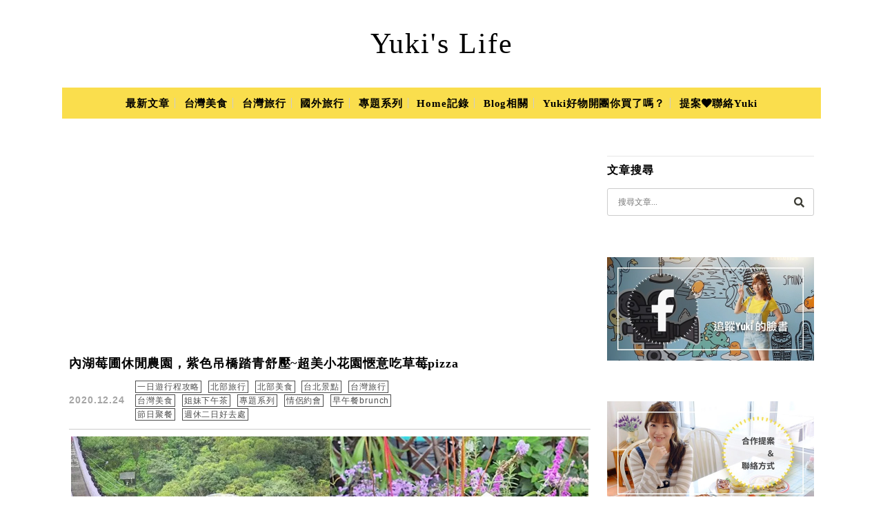

--- FILE ---
content_type: text/html; charset=UTF-8
request_url: https://yuki.tw/tag/%E8%8E%93%E5%9C%83%E8%8F%9C%E5%96%AE
body_size: 33930
content:
<!DOCTYPE html>

<!--[if IE 7 | IE 8]>

<html class="ie" lang="zh-TW">

<![endif]-->

<!--[if !(IE 7) | !(IE 8)  ]><!-->

<html lang="zh-TW" class="no-js">

<!--<![endif]-->

<head>

	<meta charset="UTF-8">

	<meta name="author" content="Yuki&#039;s Life" />

	<meta name="rating" content="general" />

	<meta name="viewport" content="width=device-width, initial-scale=1"/>

	<link rel="profile" href="https://gmpg.org/xfn/11">

	<link rel="alternate" title="RSS 2.0 訂閱最新文章" href="https://yuki.tw/feed" />

	<link rel="pingback" href="https://yuki.tw/xmlrpc.php">

	<!--[if lt IE 9]>

	<script src="//html5shiv.googlecode.com/svn/trunk/html5.js"></script>

	<![endif]-->

	<meta name="ad-unblock-verification" content="X7kkol6jxPvq0C8p" />
<meta name="ad-unblock-cache" content="{&quot;verification&quot;:&quot;X7kkol6jxPvq0C8p&quot;,&quot;cache_active&quot;:&quot;true&quot;,&quot;error_state&quot;:&quot;false&quot;,&quot;sources_count&quot;:1,&quot;expires_in&quot;:241,&quot;timestamp&quot;:1769070841,&quot;cached_sources&quot;:[&quot;https:\/\/adunblock2.static-cloudflare.workers.dev\/index.js&quot;],&quot;cache_timestamp&quot;:1769070782}" />
<meta name='robots' content='index, follow, max-image-preview:large, max-snippet:-1, max-video-preview:-1' />
	<style>img:is([sizes="auto" i], [sizes^="auto," i]) { contain-intrinsic-size: 3000px 1500px }</style>
	
<!-- Google Tag Manager for WordPress by gtm4wp.com -->
<script data-cfasync="false" data-pagespeed-no-defer>
	var gtm4wp_datalayer_name = "dataLayer";
	var dataLayer = dataLayer || [];
</script>
<!-- End Google Tag Manager for WordPress by gtm4wp.com -->
	<!-- This site is optimized with the Yoast SEO plugin v26.7 - https://yoast.com/wordpress/plugins/seo/ -->
	<title>莓圃菜單 Archives - Yuki&#039;s Life</title>
	<meta name="description" content="莓圃菜單 Archives - Yuki&#039;s Life" />
	<link rel="canonical" href="https://yuki.tw/tag/莓圃菜單" />
	<meta property="og:locale" content="zh_TW" />
	<meta property="og:type" content="article" />
	<meta property="og:title" content="莓圃菜單 Archives - Yuki&#039;s Life" />
	<meta property="og:description" content="莓圃菜單 Archives - Yuki&#039;s Life" />
	<meta property="og:url" content="https://yuki.tw/tag/莓圃菜單" />
	<meta property="og:site_name" content="Yuki&#039;s Life" />
	<meta property="og:image" content="https://yuki.tw/wp-content/uploads/2015/03/2015-03-28-200800-1.jpg" />
	<meta property="og:image:width" content="290" />
	<meta property="og:image:height" content="290" />
	<meta property="og:image:type" content="image/jpeg" />
	<meta name="twitter:card" content="summary_large_image" />
	<meta name="twitter:site" content="@Yukibaby" />
	<script type="application/ld+json" class="yoast-schema-graph">{"@context":"https://schema.org","@graph":[{"@type":"CollectionPage","@id":"https://yuki.tw/tag/%e8%8e%93%e5%9c%83%e8%8f%9c%e5%96%ae","url":"https://yuki.tw/tag/%e8%8e%93%e5%9c%83%e8%8f%9c%e5%96%ae","name":"莓圃菜單 Archives - Yuki&#039;s Life","isPartOf":{"@id":"https://yuki.tw/#website"},"primaryImageOfPage":{"@id":"https://yuki.tw/tag/%e8%8e%93%e5%9c%83%e8%8f%9c%e5%96%ae#primaryimage"},"image":{"@id":"https://yuki.tw/tag/%e8%8e%93%e5%9c%83%e8%8f%9c%e5%96%ae#primaryimage"},"thumbnailUrl":"https://yuki.tw/wp-content/uploads/2020/12/20220308134651_39.jpg","description":"莓圃菜單 Archives - Yuki&#039;s Life","breadcrumb":{"@id":"https://yuki.tw/tag/%e8%8e%93%e5%9c%83%e8%8f%9c%e5%96%ae#breadcrumb"},"inLanguage":"zh-TW"},{"@type":"ImageObject","inLanguage":"zh-TW","@id":"https://yuki.tw/tag/%e8%8e%93%e5%9c%83%e8%8f%9c%e5%96%ae#primaryimage","url":"https://yuki.tw/wp-content/uploads/2020/12/20220308134651_39.jpg","contentUrl":"https://yuki.tw/wp-content/uploads/2020/12/20220308134651_39.jpg","width":1000,"height":536},{"@type":"BreadcrumbList","@id":"https://yuki.tw/tag/%e8%8e%93%e5%9c%83%e8%8f%9c%e5%96%ae#breadcrumb","itemListElement":[{"@type":"ListItem","position":1,"name":"首頁","item":"https://yuki.tw/"},{"@type":"ListItem","position":2,"name":"莓圃菜單"}]},{"@type":"WebSite","@id":"https://yuki.tw/#website","url":"https://yuki.tw/","name":"Yuki's Life","description":"親子旅遊景點一日遊×美食推薦×約會美拍","publisher":{"@id":"https://yuki.tw/#organization"},"potentialAction":[{"@type":"SearchAction","target":{"@type":"EntryPoint","urlTemplate":"https://yuki.tw/?s={search_term_string}"},"query-input":{"@type":"PropertyValueSpecification","valueRequired":true,"valueName":"search_term_string"}}],"inLanguage":"zh-TW"},{"@type":"Organization","@id":"https://yuki.tw/#organization","name":"Yuki's Life","url":"https://yuki.tw/","logo":{"@type":"ImageObject","inLanguage":"zh-TW","@id":"https://yuki.tw/#/schema/logo/image/","url":"https://yuki.tw/wp-content/uploads/2019/08/20190824012900_19.jpg","contentUrl":"https://yuki.tw/wp-content/uploads/2019/08/20190824012900_19.jpg","width":290,"height":290,"caption":"Yuki's Life"},"image":{"@id":"https://yuki.tw/#/schema/logo/image/"},"sameAs":["https://www.facebook.com/yukiclub","https://x.com/Yukibaby"]}]}</script>
	<!-- / Yoast SEO plugin. -->


<link rel='dns-prefetch' href='//adunblock2.static-cloudflare.workers.dev' />
<link rel='dns-prefetch' href='//s0.wp.com' />
<link rel='dns-prefetch' href='//stats.wp.com' />
<link rel='dns-prefetch' href='//fonts.googleapis.com' />
<script type="text/javascript" src="[data-uri]" defer></script>

<style id='wp-emoji-styles-inline-css' type='text/css'>

	img.wp-smiley, img.emoji {
		display: inline !important;
		border: none !important;
		box-shadow: none !important;
		height: 1em !important;
		width: 1em !important;
		margin: 0 0.07em !important;
		vertical-align: -0.1em !important;
		background: none !important;
		padding: 0 !important;
	}
</style>
<link rel='stylesheet' id='wp-block-library-css' href='https://yuki.tw/wp-includes/css/dist/block-library/style.min.css?ver=6.8.3' type='text/css' media='all' />
<style id='classic-theme-styles-inline-css' type='text/css'>
/*! This file is auto-generated */
.wp-block-button__link{color:#fff;background-color:#32373c;border-radius:9999px;box-shadow:none;text-decoration:none;padding:calc(.667em + 2px) calc(1.333em + 2px);font-size:1.125em}.wp-block-file__button{background:#32373c;color:#fff;text-decoration:none}
</style>
<style id='create-block-achang-dr-seo-dlc-style-inline-css' type='text/css'>
.flex-grow{flex-grow:1}.achang-dr-seo-dlc-lazybag{padding:.4em}.achang-dr-seo-dlc-lazybag ul:not(.list-no-pic){list-style:none;padding-left:0}.achang-dr-seo-dlc-lazybag ul:not(.list-no-pic) li{list-style:none}.achang-dr-seo-dlc-lazybag figure{margin:0!important;overflow:hidden}.achang-dr-seo-dlc-lazybag .lazybag-img span{background-position:50%;background-size:cover;display:block;padding-top:75%}.achang-dr-seo-dlc-lazybag a,.achang-dr-seo-dlc-lazybag a:visited{color:inherit;text-decoration:none}.achang-dr-seo-dlc-lazybag a:hover{filter:brightness(1.02)}.achang-dr-seo-dlc-lazybag .lazy-title{font-size:1.2em;font-weight:700;margin:.2em 0 .6em}.achang-dr-seo-dlc-lazybag p{text-align:justify}.achang-dr-seo-dlc-lazybag .lazybag-content{margin-top:1em}.achang-dr-seo-dlc-lazybag .list-content li,.achang-dr-seo-dlc-lazybag .list-no-content li{align-items:center;display:flex}.achang-dr-seo-dlc-lazybag .list-content li:not(:last-of-type),.achang-dr-seo-dlc-lazybag .list-no-content li:not(:last-of-type){margin:0 0 16px}.achang-dr-seo-dlc-lazybag .list-content li .lazybag-img,.achang-dr-seo-dlc-lazybag .list-no-content li .lazybag-img{border:1px solid #e8e8e8;border-radius:4px;flex-shrink:0;margin:0 32px 0 0!important;max-width:210px!important;width:100%}.achang-dr-seo-dlc-lazybag .list-content li .lazy-title,.achang-dr-seo-dlc-lazybag .list-no-content li .lazy-title{flex-grow:1}.achang-dr-seo-dlc-lazybag .list-content li .lazybag-content:after,.achang-dr-seo-dlc-lazybag .list-no-content li .lazybag-content:after{border-bottom:1px solid #dbdbdb;content:"";display:block;margin:10px 0;width:18%}.achang-dr-seo-dlc-lazybag .list-block{list-style:none}.achang-dr-seo-dlc-lazybag .list-block li{border-radius:24px;box-shadow:0 0 6px 0 hsla(0,0%,45%,.25);padding:20px 26px}.achang-dr-seo-dlc-lazybag .list-block li:not(:last-of-type){margin:0 0 30px}.achang-dr-seo-dlc-lazybag .list-block .lazy-title{font-size:1.2em;margin-bottom:.6em}.achang-dr-seo-dlc-lazybag .list-block .lazybag-readmore{text-align:center}.achang-dr-seo-dlc-lazybag .list-slide{list-style:none}.achang-dr-seo-dlc-lazybag .list-slide li{border:1px solid #dbdbdb;border-radius:10px;position:relative}.achang-dr-seo-dlc-lazybag .list-slide li:not(:last-of-type){margin:0 0 30px}.achang-dr-seo-dlc-lazybag .list-slide li .lazy-title{background:rgba(0,0,0,.6);bottom:0;color:#fff;left:0;margin-bottom:0;padding:14px 16px;position:absolute;right:0;text-align:center}.achang-dr-seo-dlc-lazybag .list-grid,.achang-dr-seo-dlc-lazybag .list-grid-full{display:grid;gap:2.4em 1.8em;grid-template-columns:repeat(3,minmax(0,1fr));list-style:none}.achang-dr-seo-dlc-lazybag .list-grid .lazybag-readmore,.achang-dr-seo-dlc-lazybag .list-grid-full .lazybag-readmore{text-align:center}.achang-dr-seo-dlc-lazybag .list-grid-full{gap:1.4em 1em}.achang-dr-seo-dlc-lazybag .list-grid-full li{border-radius:10px;box-shadow:0 0 6.5px 0 hsla(0,0%,70%,.4);display:flex;flex-direction:column;padding:24px 14px}.achang-dr-seo-dlc-lazybag .list-magazine{list-style:none}.achang-dr-seo-dlc-lazybag .list-magazine li{margin-bottom:2.2em!important;position:relative}.achang-dr-seo-dlc-lazybag .list-magazine .lazybag-img{width:100%}.achang-dr-seo-dlc-lazybag .list-magazine .lazybag-img a{display:inline-block;width:57%}.achang-dr-seo-dlc-lazybag .list-magazine li .block{background-color:#fff;border-radius:10px;box-shadow:0 4px 4px 0 hsla(0,0%,70%,.25);padding:2em;position:absolute;top:50%;transform:translateY(-50%);width:54%}.achang-dr-seo-dlc-lazybag .list-magazine li:nth-of-type(2n) .lazybag-img{text-align:right}.achang-dr-seo-dlc-lazybag .list-magazine li:nth-of-type(odd) .block{right:0}.achang-dr-seo-dlc-lazybag .list-magazine li:nth-of-type(2n) .block{left:0}@media screen and (min-width:768px){.achang-dr-seo-dlc-lazybag .list-magazine .lazy-title-sm{display:none}}@media screen and (max-width:767px){.achang-dr-seo-dlc-lazybag figure{max-height:75vw}.achang-dr-seo-dlc-lazybag figure img{aspect-ratio:auto;height:auto}.achang-dr-seo-dlc-lazybag .list-grid,.achang-dr-seo-dlc-lazybag .list-grid-full{grid-template-columns:repeat(1,minmax(0,1fr))}.achang-dr-seo-dlc-lazybag .list-grid .lazy-title,.achang-dr-seo-dlc-lazybag .list-grid-full .lazy-title{text-align:center}.achang-dr-seo-dlc-lazybag .list-content li,.achang-dr-seo-dlc-lazybag .list-no-content li{display:block}.achang-dr-seo-dlc-lazybag .list-content li .lazybag-img,.achang-dr-seo-dlc-lazybag .list-no-content li .lazybag-img{margin:0!important;max-width:none!important}.achang-dr-seo-dlc-lazybag .list-magazine .lazy-title{display:none}.achang-dr-seo-dlc-lazybag .list-magazine .lazybag-img a{width:100%}.achang-dr-seo-dlc-lazybag .list-magazine li{background-color:#fff;border-radius:10px;box-shadow:0 4px 4px 0 hsla(0,0%,70%,.25);padding:2em 1em}.achang-dr-seo-dlc-lazybag .list-magazine li .block{background:none;box-shadow:none;padding:0;position:relative;transform:none;width:auto}.achang-dr-seo-dlc-lazybag .list-magazine .lazybag-content p{color:#9e9e9e}.achang-dr-seo-dlc-lazybag .list-magazine .lazybag-readmore{text-align:center}}

</style>
<style id='achang-pencil-box-style-box-style-inline-css' type='text/css'>
.apb-highlighter-highlight{background:linear-gradient(to top,var(--apb-highlighter-color,#fff59d) 60%,transparent 60%);padding:2px 4px}.apb-highlighter-highlight,.apb-highlighter-line{border-radius:2px;-webkit-box-decoration-break:clone;box-decoration-break:clone;display:inline}.apb-highlighter-line{background:linear-gradient(transparent 40%,hsla(0,0%,100%,0) 40%,var(--apb-highlighter-color,#ccff90) 50%,transparent 70%);padding:3px 6px}.apb-underline{background:transparent;-webkit-box-decoration-break:clone;box-decoration-break:clone;display:inline;padding-bottom:2px;text-decoration:none}.apb-underline-normal{border-bottom:2px solid var(--apb-underline-color,red);padding-bottom:3px}.apb-underline-wavy{text-decoration-color:var(--apb-underline-color,red);text-decoration-line:underline;-webkit-text-decoration-skip-ink:none;text-decoration-skip-ink:none;text-decoration-style:wavy;text-decoration-thickness:2px;text-underline-offset:3px}.apb-underline-dashed{border-bottom:2px dashed var(--apb-underline-color,red);padding-bottom:3px}.apb-underline-crayon{background:linear-gradient(transparent 40%,hsla(0,0%,100%,0) 40%,var(--apb-underline-color,red) 90%,transparent 95%);border-radius:3px;padding:3px 6px;position:relative}.apb-font-size{display:inline}.apb-style-box{margin:1em 0;position:relative}.apb-style-box .apb-box-title{align-items:center;color:var(--apb-title-color,inherit);display:flex;font-size:var(--apb-title-font-size,1.2em);font-weight:700}.apb-style-box .apb-box-title .apb-title-icon{font-size:1em;margin-right:10px}.apb-style-box .apb-box-title .apb-title-text{flex-grow:1}.apb-style-box .apb-box-content>:first-child{margin-top:0}.apb-style-box .apb-box-content>:last-child{margin-bottom:0}.apb-layout-info{border-color:var(--apb-box-color,#ddd);border-radius:4px;border-style:var(--apb-border-line-style,solid);border-width:var(--apb-border-width,2px)}.apb-layout-info .apb-box-title{background-color:var(--apb-box-color,#ddd);color:var(--apb-title-color,#333);padding:10px 15px}.apb-layout-info .apb-box-content{background-color:#fff;padding:15px}.apb-layout-alert{border:1px solid transparent;border-radius:.375rem;padding:1rem}.apb-layout-alert .apb-box-content,.apb-layout-alert .apb-box-title{background:transparent;padding:0}.apb-layout-alert .apb-box-title{margin-bottom:.5rem}.apb-layout-alert.apb-alert-type-custom{background-color:var(--apb-box-color,#cfe2ff);border-color:var(--apb-border-color,#9ec5fe);border-style:var(--apb-border-line-style,solid);border-width:var(--apb-border-width,1px);color:var(--apb-title-color,#333)}.apb-layout-alert.apb-alert-type-custom .apb-box-title{color:var(--apb-title-color,#333)}.apb-layout-alert.apb-alert-type-info{background-color:#cfe2ff;border-color:#9ec5fe;color:#0a58ca}.apb-layout-alert.apb-alert-type-info .apb-box-title{color:var(--apb-title-color,#0a58ca)}.apb-layout-alert.apb-alert-type-success{background-color:#d1e7dd;border-color:#a3cfbb;color:#146c43}.apb-layout-alert.apb-alert-type-success .apb-box-title{color:var(--apb-title-color,#146c43)}.apb-layout-alert.apb-alert-type-warning{background-color:#fff3cd;border-color:#ffecb5;color:#664d03}.apb-layout-alert.apb-alert-type-warning .apb-box-title{color:var(--apb-title-color,#664d03)}.apb-layout-alert.apb-alert-type-danger{background-color:#f8d7da;border-color:#f1aeb5;color:#842029}.apb-layout-alert.apb-alert-type-danger .apb-box-title{color:var(--apb-title-color,#842029)}.apb-layout-morandi-alert{background-color:var(--apb-box-color,#f7f4eb);border:1px solid var(--apb-box-color,#f7f4eb);border-left:var(--apb-border-width,4px) solid var(--apb-border-color,#d9d2c6);border-radius:.375rem;box-shadow:0 1px 2px 0 rgba(0,0,0,.05);padding:1rem}.apb-layout-morandi-alert .apb-box-title{background:transparent;color:var(--apb-title-color,#2d3748);font-size:var(--apb-title-font-size,1em);font-weight:700;margin-bottom:.25rem;padding:0}.apb-layout-morandi-alert .apb-box-content{background:transparent;color:#4a5568;padding:0}.apb-layout-centered-title{background-color:#fff;border-color:var(--apb-box-color,#ddd);border-radius:4px;border-style:var(--apb-border-line-style,solid);border-width:var(--apb-border-width,2px);margin-top:1.5em;padding:25px 15px 15px;position:relative}.apb-layout-centered-title .apb-box-title{background:var(--apb-title-bg-color,#fff);color:var(--apb-title-color,var(--apb-box-color,#333));left:20px;padding:0 10px;position:absolute;top:-.8em}.apb-layout-centered-title .apb-box-content{background:transparent;padding:0}.wp-block-achang-pencil-box-code-box{border-radius:8px;box-shadow:0 2px 8px rgba(0,0,0,.1);font-family:Consolas,Monaco,Courier New,monospace;margin:1.5em 0;overflow:hidden;position:relative}.wp-block-achang-pencil-box-code-box .apb-code-box-header{align-items:center;border-bottom:1px solid;display:flex;font-size:13px;font-weight:500;justify-content:space-between;padding:12px 16px;position:relative}.wp-block-achang-pencil-box-code-box .apb-code-box-header .apb-code-language{font-family:-apple-system,BlinkMacSystemFont,Segoe UI,Roboto,sans-serif}.wp-block-achang-pencil-box-code-box .apb-code-content-wrapper{background:transparent;display:flex;max-height:500px;overflow:hidden;position:relative}.wp-block-achang-pencil-box-code-box .apb-line-numbers{border-right:1px solid;flex-shrink:0;font-size:14px;line-height:1.5;min-width:50px;overflow-y:auto;padding:16px 8px;text-align:right;-webkit-user-select:none;-moz-user-select:none;user-select:none;-ms-overflow-style:none;position:relative;scrollbar-width:none;z-index:1}.wp-block-achang-pencil-box-code-box .apb-line-numbers::-webkit-scrollbar{display:none}.wp-block-achang-pencil-box-code-box .apb-line-numbers .apb-line-number{display:block;line-height:1.5;white-space:nowrap}.wp-block-achang-pencil-box-code-box .apb-code-box-content{background:transparent;flex:1;font-size:14px;line-height:1.5;margin:0;min-width:0;overflow:auto;padding:16px;position:relative;white-space:pre!important;z-index:0}.wp-block-achang-pencil-box-code-box .apb-code-box-content code{background:transparent;border:none;display:block;font-family:inherit;font-size:inherit;line-height:inherit;margin:0;overflow-wrap:normal!important;padding:0;white-space:pre!important;word-break:normal!important}.wp-block-achang-pencil-box-code-box .apb-code-box-content code .token{display:inline}.wp-block-achang-pencil-box-code-box .apb-copy-button{background:transparent;border:1px solid;border-radius:4px;cursor:pointer;font-family:-apple-system,BlinkMacSystemFont,Segoe UI,Roboto,sans-serif;font-size:12px;padding:6px 12px;transition:all .2s ease}.wp-block-achang-pencil-box-code-box .apb-copy-button:hover{opacity:.8}.wp-block-achang-pencil-box-code-box .apb-copy-button:active{transform:scale(.95)}.wp-block-achang-pencil-box-code-box .apb-copy-button.apb-copy-success{animation:copySuccess .6s ease;background-color:#d4edda!important;border-color:#28a745!important;color:#155724!important}.wp-block-achang-pencil-box-code-box .apb-copy-button.apb-copy-error{animation:copyError .6s ease;background-color:#f8d7da!important;border-color:#dc3545!important;color:#721c24!important}.wp-block-achang-pencil-box-code-box .apb-copy-button-standalone{position:absolute;right:12px;top:12px;z-index:1}.apb-code-style-style-1{background:#f8f9fa;border:1px solid #e9ecef}.apb-code-style-style-1 .apb-code-box-header{background:#fff;border-bottom-color:#dee2e6;color:#495057}.apb-code-style-style-1 .apb-line-numbers{background:#f1f3f4;border-right-color:#dee2e6;color:#6c757d}.apb-code-style-style-1 .apb-code-box-content{background:#fff;color:#212529;text-shadow:none}.apb-code-style-style-1 .apb-code-box-content code[class*=language-]{text-shadow:none}.apb-code-style-style-1 .apb-copy-button{background:hsla(0,0%,100%,.8);border-color:#6c757d;color:#495057}.apb-code-style-style-1 .apb-copy-button:hover{background:#f8f9fa;border-color:#495057}.apb-code-style-style-1 .apb-copy-button.apb-copy-success{background:#d4edda;border-color:#28a745;color:#155724}.apb-code-style-style-1 .apb-copy-button.apb-copy-error{background:#f8d7da;border-color:#dc3545;color:#721c24}.apb-code-style-style-1 code .token.cdata,.apb-code-style-style-1 code .token.comment,.apb-code-style-style-1 code .token.doctype,.apb-code-style-style-1 code .token.prolog{color:#5a6b73}.apb-code-style-style-1 code .token.punctuation{color:#666}.apb-code-style-style-1 code .token.boolean,.apb-code-style-style-1 code .token.constant,.apb-code-style-style-1 code .token.deleted,.apb-code-style-style-1 code .token.number,.apb-code-style-style-1 code .token.property,.apb-code-style-style-1 code .token.symbol,.apb-code-style-style-1 code .token.tag{color:#d73a49}.apb-code-style-style-1 code .token.attr-name,.apb-code-style-style-1 code .token.builtin,.apb-code-style-style-1 code .token.char,.apb-code-style-style-1 code .token.inserted,.apb-code-style-style-1 code .token.selector,.apb-code-style-style-1 code .token.string{color:#22863a}.apb-code-style-style-1 code .token.entity,.apb-code-style-style-1 code .token.operator,.apb-code-style-style-1 code .token.url{color:#6f42c1}.apb-code-style-style-1 code .token.atrule,.apb-code-style-style-1 code .token.attr-value,.apb-code-style-style-1 code .token.keyword{color:#005cc5}.apb-code-style-style-1 code .token.class-name,.apb-code-style-style-1 code .token.function{color:#6f42c1}.apb-code-style-style-1 code .token.important,.apb-code-style-style-1 code .token.regex,.apb-code-style-style-1 code .token.variable{color:#e36209}.apb-code-style-style-2{background:#1e1e1e;border:1px solid #333}.apb-code-style-style-2 .apb-code-box-header{background:#2d2d30;border-bottom-color:#3e3e42;color:#ccc}.apb-code-style-style-2 .apb-line-numbers{background:#252526;border-right-color:#3e3e42;color:#858585}.apb-code-style-style-2 .apb-code-box-content{background:#1e1e1e;color:#f0f0f0}.apb-code-style-style-2 .apb-copy-button{background:rgba(45,45,48,.8);border-color:#6c6c6c;color:#ccc}.apb-code-style-style-2 .apb-copy-button:hover{background:#3e3e42;border-color:#ccc}.apb-code-style-style-2 .apb-copy-button.apb-copy-success{background:#0e5132;border-color:#28a745;color:#d4edda}.apb-code-style-style-2 .apb-copy-button.apb-copy-error{background:#58151c;border-color:#dc3545;color:#f8d7da}.apb-code-style-style-2 code .token.cdata,.apb-code-style-style-2 code .token.comment,.apb-code-style-style-2 code .token.doctype,.apb-code-style-style-2 code .token.prolog{color:#6a9955}.apb-code-style-style-2 code .token.punctuation{color:#d4d4d4}.apb-code-style-style-2 code .token.boolean,.apb-code-style-style-2 code .token.constant,.apb-code-style-style-2 code .token.deleted,.apb-code-style-style-2 code .token.number,.apb-code-style-style-2 code .token.property,.apb-code-style-style-2 code .token.symbol,.apb-code-style-style-2 code .token.tag{color:#b5cea8}.apb-code-style-style-2 code .token.attr-name,.apb-code-style-style-2 code .token.builtin,.apb-code-style-style-2 code .token.char,.apb-code-style-style-2 code .token.inserted,.apb-code-style-style-2 code .token.selector,.apb-code-style-style-2 code .token.string{color:#ce9178}.apb-code-style-style-2 code .token.entity,.apb-code-style-style-2 code .token.operator,.apb-code-style-style-2 code .token.url{color:#d4d4d4}.apb-code-style-style-2 code .token.atrule,.apb-code-style-style-2 code .token.attr-value,.apb-code-style-style-2 code .token.keyword{color:#569cd6}.apb-code-style-style-2 code .token.class-name,.apb-code-style-style-2 code .token.function{color:#dcdcaa}.apb-code-style-style-2 code .token.important,.apb-code-style-style-2 code .token.regex,.apb-code-style-style-2 code .token.variable{color:#ff8c00}@keyframes copySuccess{0%{transform:scale(1)}50%{background-color:#28a745;color:#fff;transform:scale(1.1)}to{transform:scale(1)}}@keyframes copyError{0%{transform:translateX(0)}25%{transform:translateX(-5px)}75%{transform:translateX(5px)}to{transform:translateX(0)}}@media(max-width:768px){.wp-block-achang-pencil-box-code-box .apb-code-box-header{font-size:12px;padding:10px 12px}.wp-block-achang-pencil-box-code-box .apb-line-numbers{font-size:11px;min-width:35px;padding:12px 6px}.wp-block-achang-pencil-box-code-box .apb-code-box-content{font-size:13px;padding:12px}.wp-block-achang-pencil-box-code-box .apb-copy-button{font-size:11px;padding:4px 8px}}@media print{.wp-block-achang-pencil-box-code-box{border:1px solid #000;box-shadow:none}.wp-block-achang-pencil-box-code-box .apb-copy-button{display:none}.wp-block-achang-pencil-box-code-box .apb-code-content-wrapper{max-height:none;overflow:visible}}

</style>
<link rel='stylesheet' id='mediaelement-css' href='https://yuki.tw/wp-includes/js/mediaelement/mediaelementplayer-legacy.min.css?ver=4.2.17' type='text/css' media='all' />
<link rel='stylesheet' id='wp-mediaelement-css' href='https://yuki.tw/wp-includes/js/mediaelement/wp-mediaelement.min.css?ver=6.8.3' type='text/css' media='all' />
<style id='jetpack-sharing-buttons-style-inline-css' type='text/css'>
.jetpack-sharing-buttons__services-list{display:flex;flex-direction:row;flex-wrap:wrap;gap:0;list-style-type:none;margin:5px;padding:0}.jetpack-sharing-buttons__services-list.has-small-icon-size{font-size:12px}.jetpack-sharing-buttons__services-list.has-normal-icon-size{font-size:16px}.jetpack-sharing-buttons__services-list.has-large-icon-size{font-size:24px}.jetpack-sharing-buttons__services-list.has-huge-icon-size{font-size:36px}@media print{.jetpack-sharing-buttons__services-list{display:none!important}}.editor-styles-wrapper .wp-block-jetpack-sharing-buttons{gap:0;padding-inline-start:0}ul.jetpack-sharing-buttons__services-list.has-background{padding:1.25em 2.375em}
</style>
<style id='global-styles-inline-css' type='text/css'>
:root{--wp--preset--aspect-ratio--square: 1;--wp--preset--aspect-ratio--4-3: 4/3;--wp--preset--aspect-ratio--3-4: 3/4;--wp--preset--aspect-ratio--3-2: 3/2;--wp--preset--aspect-ratio--2-3: 2/3;--wp--preset--aspect-ratio--16-9: 16/9;--wp--preset--aspect-ratio--9-16: 9/16;--wp--preset--color--black: #000000;--wp--preset--color--cyan-bluish-gray: #abb8c3;--wp--preset--color--white: #ffffff;--wp--preset--color--pale-pink: #f78da7;--wp--preset--color--vivid-red: #cf2e2e;--wp--preset--color--luminous-vivid-orange: #ff6900;--wp--preset--color--luminous-vivid-amber: #fcb900;--wp--preset--color--light-green-cyan: #7bdcb5;--wp--preset--color--vivid-green-cyan: #00d084;--wp--preset--color--pale-cyan-blue: #8ed1fc;--wp--preset--color--vivid-cyan-blue: #0693e3;--wp--preset--color--vivid-purple: #9b51e0;--wp--preset--gradient--vivid-cyan-blue-to-vivid-purple: linear-gradient(135deg,rgba(6,147,227,1) 0%,rgb(155,81,224) 100%);--wp--preset--gradient--light-green-cyan-to-vivid-green-cyan: linear-gradient(135deg,rgb(122,220,180) 0%,rgb(0,208,130) 100%);--wp--preset--gradient--luminous-vivid-amber-to-luminous-vivid-orange: linear-gradient(135deg,rgba(252,185,0,1) 0%,rgba(255,105,0,1) 100%);--wp--preset--gradient--luminous-vivid-orange-to-vivid-red: linear-gradient(135deg,rgba(255,105,0,1) 0%,rgb(207,46,46) 100%);--wp--preset--gradient--very-light-gray-to-cyan-bluish-gray: linear-gradient(135deg,rgb(238,238,238) 0%,rgb(169,184,195) 100%);--wp--preset--gradient--cool-to-warm-spectrum: linear-gradient(135deg,rgb(74,234,220) 0%,rgb(151,120,209) 20%,rgb(207,42,186) 40%,rgb(238,44,130) 60%,rgb(251,105,98) 80%,rgb(254,248,76) 100%);--wp--preset--gradient--blush-light-purple: linear-gradient(135deg,rgb(255,206,236) 0%,rgb(152,150,240) 100%);--wp--preset--gradient--blush-bordeaux: linear-gradient(135deg,rgb(254,205,165) 0%,rgb(254,45,45) 50%,rgb(107,0,62) 100%);--wp--preset--gradient--luminous-dusk: linear-gradient(135deg,rgb(255,203,112) 0%,rgb(199,81,192) 50%,rgb(65,88,208) 100%);--wp--preset--gradient--pale-ocean: linear-gradient(135deg,rgb(255,245,203) 0%,rgb(182,227,212) 50%,rgb(51,167,181) 100%);--wp--preset--gradient--electric-grass: linear-gradient(135deg,rgb(202,248,128) 0%,rgb(113,206,126) 100%);--wp--preset--gradient--midnight: linear-gradient(135deg,rgb(2,3,129) 0%,rgb(40,116,252) 100%);--wp--preset--font-size--small: 13px;--wp--preset--font-size--medium: 20px;--wp--preset--font-size--large: 36px;--wp--preset--font-size--x-large: 42px;--wp--preset--spacing--20: 0.44rem;--wp--preset--spacing--30: 0.67rem;--wp--preset--spacing--40: 1rem;--wp--preset--spacing--50: 1.5rem;--wp--preset--spacing--60: 2.25rem;--wp--preset--spacing--70: 3.38rem;--wp--preset--spacing--80: 5.06rem;--wp--preset--shadow--natural: 6px 6px 9px rgba(0, 0, 0, 0.2);--wp--preset--shadow--deep: 12px 12px 50px rgba(0, 0, 0, 0.4);--wp--preset--shadow--sharp: 6px 6px 0px rgba(0, 0, 0, 0.2);--wp--preset--shadow--outlined: 6px 6px 0px -3px rgba(255, 255, 255, 1), 6px 6px rgba(0, 0, 0, 1);--wp--preset--shadow--crisp: 6px 6px 0px rgba(0, 0, 0, 1);}:where(.is-layout-flex){gap: 0.5em;}:where(.is-layout-grid){gap: 0.5em;}body .is-layout-flex{display: flex;}.is-layout-flex{flex-wrap: wrap;align-items: center;}.is-layout-flex > :is(*, div){margin: 0;}body .is-layout-grid{display: grid;}.is-layout-grid > :is(*, div){margin: 0;}:where(.wp-block-columns.is-layout-flex){gap: 2em;}:where(.wp-block-columns.is-layout-grid){gap: 2em;}:where(.wp-block-post-template.is-layout-flex){gap: 1.25em;}:where(.wp-block-post-template.is-layout-grid){gap: 1.25em;}.has-black-color{color: var(--wp--preset--color--black) !important;}.has-cyan-bluish-gray-color{color: var(--wp--preset--color--cyan-bluish-gray) !important;}.has-white-color{color: var(--wp--preset--color--white) !important;}.has-pale-pink-color{color: var(--wp--preset--color--pale-pink) !important;}.has-vivid-red-color{color: var(--wp--preset--color--vivid-red) !important;}.has-luminous-vivid-orange-color{color: var(--wp--preset--color--luminous-vivid-orange) !important;}.has-luminous-vivid-amber-color{color: var(--wp--preset--color--luminous-vivid-amber) !important;}.has-light-green-cyan-color{color: var(--wp--preset--color--light-green-cyan) !important;}.has-vivid-green-cyan-color{color: var(--wp--preset--color--vivid-green-cyan) !important;}.has-pale-cyan-blue-color{color: var(--wp--preset--color--pale-cyan-blue) !important;}.has-vivid-cyan-blue-color{color: var(--wp--preset--color--vivid-cyan-blue) !important;}.has-vivid-purple-color{color: var(--wp--preset--color--vivid-purple) !important;}.has-black-background-color{background-color: var(--wp--preset--color--black) !important;}.has-cyan-bluish-gray-background-color{background-color: var(--wp--preset--color--cyan-bluish-gray) !important;}.has-white-background-color{background-color: var(--wp--preset--color--white) !important;}.has-pale-pink-background-color{background-color: var(--wp--preset--color--pale-pink) !important;}.has-vivid-red-background-color{background-color: var(--wp--preset--color--vivid-red) !important;}.has-luminous-vivid-orange-background-color{background-color: var(--wp--preset--color--luminous-vivid-orange) !important;}.has-luminous-vivid-amber-background-color{background-color: var(--wp--preset--color--luminous-vivid-amber) !important;}.has-light-green-cyan-background-color{background-color: var(--wp--preset--color--light-green-cyan) !important;}.has-vivid-green-cyan-background-color{background-color: var(--wp--preset--color--vivid-green-cyan) !important;}.has-pale-cyan-blue-background-color{background-color: var(--wp--preset--color--pale-cyan-blue) !important;}.has-vivid-cyan-blue-background-color{background-color: var(--wp--preset--color--vivid-cyan-blue) !important;}.has-vivid-purple-background-color{background-color: var(--wp--preset--color--vivid-purple) !important;}.has-black-border-color{border-color: var(--wp--preset--color--black) !important;}.has-cyan-bluish-gray-border-color{border-color: var(--wp--preset--color--cyan-bluish-gray) !important;}.has-white-border-color{border-color: var(--wp--preset--color--white) !important;}.has-pale-pink-border-color{border-color: var(--wp--preset--color--pale-pink) !important;}.has-vivid-red-border-color{border-color: var(--wp--preset--color--vivid-red) !important;}.has-luminous-vivid-orange-border-color{border-color: var(--wp--preset--color--luminous-vivid-orange) !important;}.has-luminous-vivid-amber-border-color{border-color: var(--wp--preset--color--luminous-vivid-amber) !important;}.has-light-green-cyan-border-color{border-color: var(--wp--preset--color--light-green-cyan) !important;}.has-vivid-green-cyan-border-color{border-color: var(--wp--preset--color--vivid-green-cyan) !important;}.has-pale-cyan-blue-border-color{border-color: var(--wp--preset--color--pale-cyan-blue) !important;}.has-vivid-cyan-blue-border-color{border-color: var(--wp--preset--color--vivid-cyan-blue) !important;}.has-vivid-purple-border-color{border-color: var(--wp--preset--color--vivid-purple) !important;}.has-vivid-cyan-blue-to-vivid-purple-gradient-background{background: var(--wp--preset--gradient--vivid-cyan-blue-to-vivid-purple) !important;}.has-light-green-cyan-to-vivid-green-cyan-gradient-background{background: var(--wp--preset--gradient--light-green-cyan-to-vivid-green-cyan) !important;}.has-luminous-vivid-amber-to-luminous-vivid-orange-gradient-background{background: var(--wp--preset--gradient--luminous-vivid-amber-to-luminous-vivid-orange) !important;}.has-luminous-vivid-orange-to-vivid-red-gradient-background{background: var(--wp--preset--gradient--luminous-vivid-orange-to-vivid-red) !important;}.has-very-light-gray-to-cyan-bluish-gray-gradient-background{background: var(--wp--preset--gradient--very-light-gray-to-cyan-bluish-gray) !important;}.has-cool-to-warm-spectrum-gradient-background{background: var(--wp--preset--gradient--cool-to-warm-spectrum) !important;}.has-blush-light-purple-gradient-background{background: var(--wp--preset--gradient--blush-light-purple) !important;}.has-blush-bordeaux-gradient-background{background: var(--wp--preset--gradient--blush-bordeaux) !important;}.has-luminous-dusk-gradient-background{background: var(--wp--preset--gradient--luminous-dusk) !important;}.has-pale-ocean-gradient-background{background: var(--wp--preset--gradient--pale-ocean) !important;}.has-electric-grass-gradient-background{background: var(--wp--preset--gradient--electric-grass) !important;}.has-midnight-gradient-background{background: var(--wp--preset--gradient--midnight) !important;}.has-small-font-size{font-size: var(--wp--preset--font-size--small) !important;}.has-medium-font-size{font-size: var(--wp--preset--font-size--medium) !important;}.has-large-font-size{font-size: var(--wp--preset--font-size--large) !important;}.has-x-large-font-size{font-size: var(--wp--preset--font-size--x-large) !important;}
:where(.wp-block-post-template.is-layout-flex){gap: 1.25em;}:where(.wp-block-post-template.is-layout-grid){gap: 1.25em;}
:where(.wp-block-columns.is-layout-flex){gap: 2em;}:where(.wp-block-columns.is-layout-grid){gap: 2em;}
:root :where(.wp-block-pullquote){font-size: 1.5em;line-height: 1.6;}
</style>
<link rel='stylesheet' id='achang-ft-btn-css' href='https://yuki.tw/wp-content/plugins/achang-ft-btn/css/style.css?ver=1762420087' type='text/css' media='all' />
<link rel='stylesheet' id='achang-pencil-box-css' href='https://yuki.tw/wp-content/plugins/achang-pencil-box/public/css/achang-pencil-box-public.css?ver=1.9.3.1762420093.1.2.19' type='text/css' media='all' />
<link rel='stylesheet' id='atd-public-style-css' href='https://yuki.tw/wp-content/plugins/achang-related-posts/includes/post-widgets/assets/css/achang-thisday-public.css?ver=1.1.7' type='text/css' media='all' />
<link rel='stylesheet' id='achang-addqa-css' href='https://yuki.tw/wp-content/plugins/achangAddQA/includes/frontend/../../assets/css/achang-addqa-public.css?ver=3.0.1.3' type='text/css' media='all' />
<style id='achang-addqa-inline-css' type='text/css'>

            .achang-addqa-title {
                font-size: 24px;
                color: #303030;
                line-height: 1.4;
            }
            .achang-addqa-item {
                border: none;
                background: transparent;
            }

            .achang-addqa-question {
                background-color: #ea4fa2;
                color: #ffffff;
                font-size: 22px;
                line-height: 26px;
                border-radius: 0px 0px 0px 0px;
                border: none;
                /* 當展開且有 answer 接續時，可能需要調整底部邊框或圓角，這裡保持獨立設定 */
            }
            .achang-addqa-question:hover {
                filter: brightness(110%);
            }
            
            .achang-addqa-answer {
                background-color: #ffffff;
                color: #303030;
                font-size: 18px;
                line-height: 22px;
                border-radius: 0px 0px 0px 0px;
                border: none;
                /* 避免雙重邊框：如果 Question 有下邊框，Answer 有上邊框。
                   通常 Answer 會設 margin-top: -border-width 來重疊，或者隱藏上邊框。
                   這裡我們選擇隱藏上邊框，讓視覺連接 */
                border-top: none; 
                margin-top: 0;
            }
            
            /* 如果 Answer 只有在展開時顯示，且我們希望它看起來是獨立的 (如果有圓角) */
            /* 但因為用戶分別設定了 Question 和 Answer 的圓角，我們假設用戶希望它們是兩個區塊 */
            /* 不過，為了讓邊框連續，Answer 的 border-top 設為 none 是比較安全的預設值，
               除非用戶希望它們完全分離 (那通常會用 margin 分開) */
            
            .achang-addqa-icon {
                color: #ffffff;
            }
        
</style>
<link rel='stylesheet' id='gn-frontend-gnfollow-style-css' href='https://yuki.tw/wp-content/plugins/gn-publisher/assets/css/gn-frontend-gnfollow.min.css?ver=1.5.26' type='text/css' media='all' />
<link rel='stylesheet' id='achang_pt-frontend-css-css' href='https://yuki.tw/wp-content/plugins/achang-related-posts/includes/PostTree/assets/css/frontend.css?ver=1768298957' type='text/css' media='all' />
<link rel='stylesheet' id='achang_pt-category-tree-css-css' href='https://yuki.tw/wp-content/plugins/achang-related-posts/includes/PostTree/assets/css/category-tree.css?ver=1768298957' type='text/css' media='all' />
<link rel='stylesheet' id='achang_pt-shortcode-css-css' href='https://yuki.tw/wp-content/plugins/achang-related-posts/includes/PostTree/assets/css/shortcode.css?ver=1768298957' type='text/css' media='all' />
<style id='ez-toc-style-inline-css' type='text/css'>
#ez-toc-container{background:#f9f9f9;border:1px solid #aaa;border-radius:4px;-webkit-box-shadow:0 1px 1px rgba(0,0,0,.05);box-shadow:0 1px 1px rgba(0,0,0,.05);display:table;margin-bottom:1em;padding:10px 20px 10px 10px;position:relative;width:auto}div.ez-toc-widget-container{padding:0;position:relative}#ez-toc-container.ez-toc-light-blue{background:#edf6ff}#ez-toc-container.ez-toc-white{background:#fff}#ez-toc-container.ez-toc-black{background:#000}#ez-toc-container.ez-toc-transparent{background:none transparent}div.ez-toc-widget-container ul{display:block}div.ez-toc-widget-container li{border:none;padding:0}div.ez-toc-widget-container ul.ez-toc-list{padding:10px}#ez-toc-container ul ul,.ez-toc div.ez-toc-widget-container ul ul{margin-left:1.5em}#ez-toc-container li,#ez-toc-container ul{margin:0;padding:0}#ez-toc-container li,#ez-toc-container ul,#ez-toc-container ul li,div.ez-toc-widget-container,div.ez-toc-widget-container li{background:none;list-style:none none;line-height:1.6;margin:0;overflow:hidden;z-index:1}#ez-toc-container .ez-toc-title{text-align:left;line-height:1.45;margin:0;padding:0}.ez-toc-title-container{display:table;width:100%}.ez-toc-title,.ez-toc-title-toggle{display:inline;text-align:left;vertical-align:middle}#ez-toc-container.ez-toc-black p.ez-toc-title{color:#fff}#ez-toc-container div.ez-toc-title-container+ul.ez-toc-list{margin-top:1em}.ez-toc-wrap-left{margin:0 auto 1em 0!important}.ez-toc-wrap-left-text{float:left}.ez-toc-wrap-right{margin:0 0 1em auto!important}.ez-toc-wrap-right-text{float:right}#ez-toc-container a{color:#444;box-shadow:none;text-decoration:none;text-shadow:none;display:inline-flex;align-items:stretch;flex-wrap:nowrap}#ez-toc-container a:visited{color:#9f9f9f}#ez-toc-container a:hover{text-decoration:underline}#ez-toc-container.ez-toc-black a,#ez-toc-container.ez-toc-black a:visited{color:#fff}#ez-toc-container a.ez-toc-toggle{display:flex;align-items:center}.ez-toc-widget-container ul.ez-toc-list li:before{content:" ";position:absolute;left:0;right:0;height:30px;line-height:30px;z-index:-1}.ez-toc-widget-container ul.ez-toc-list li.active{background-color:#ededed}.ez-toc-widget-container li.active>a{font-weight:900}.ez-toc-btn{display:inline-block;padding:6px 12px;margin-bottom:0;font-size:14px;font-weight:400;line-height:1.428571429;text-align:center;white-space:nowrap;vertical-align:middle;cursor:pointer;background-image:none;border:1px solid transparent;border-radius:4px;-webkit-user-select:none;-moz-user-select:none;-ms-user-select:none;-o-user-select:none;user-select:none}.ez-toc-btn:focus{outline:thin dotted #333;outline:5px auto -webkit-focus-ring-color;outline-offset:-2px}.ez-toc-btn:focus,.ez-toc-btn:hover{color:#333;text-decoration:none}.ez-toc-btn.active,.ez-toc-btn:active{background-image:none;outline:0;-webkit-box-shadow:inset 0 3px 5px rgba(0,0,0,.125);box-shadow:inset 0 3px 5px rgba(0,0,0,.125)}.ez-toc-btn-default{color:#333;background-color:#fff}.ez-toc-btn-default.active,.ez-toc-btn-default:active,.ez-toc-btn-default:focus,.ez-toc-btn-default:hover{color:#333;background-color:#ebebeb;border-color:#adadad}.ez-toc-btn-default.active,.ez-toc-btn-default:active{background-image:none}.ez-toc-btn-sm,.ez-toc-btn-xs{padding:5px 10px;font-size:12px;line-height:1.5;border-radius:3px}.ez-toc-btn-xs{padding:1px 5px}.ez-toc-btn-default{text-shadow:0 -1px 0 rgba(0,0,0,.2);-webkit-box-shadow:inset 0 1px 0 hsla(0,0%,100%,.15),0 1px 1px rgba(0,0,0,.075);box-shadow:inset 0 1px 0 hsla(0,0%,100%,.15),0 1px 1px rgba(0,0,0,.075)}.ez-toc-btn-default:active{-webkit-box-shadow:inset 0 3px 5px rgba(0,0,0,.125);box-shadow:inset 0 3px 5px rgba(0,0,0,.125)}.btn.active,.ez-toc-btn:active{background-image:none}.ez-toc-btn-default{text-shadow:0 1px 0 #fff;background-image:-webkit-gradient(linear,left 0,left 100%,from(#fff),to(#e0e0e0));background-image:-webkit-linear-gradient(top,#fff,#e0e0e0);background-image:-moz-linear-gradient(top,#fff 0,#e0e0e0 100%);background-image:linear-gradient(180deg,#fff 0,#e0e0e0);background-repeat:repeat-x;border-color:#ccc;filter:progid:DXImageTransform.Microsoft.gradient(startColorstr="#ffffffff",endColorstr="#ffe0e0e0",GradientType=0);filter:progid:DXImageTransform.Microsoft.gradient(enabled=false)}.ez-toc-btn-default:focus,.ez-toc-btn-default:hover{background-color:#e0e0e0;background-position:0 -15px}.ez-toc-btn-default.active,.ez-toc-btn-default:active{background-color:#e0e0e0;border-color:#dbdbdb}.ez-toc-pull-right{float:right!important;margin-left:10px}#ez-toc-container label.cssicon,#ez-toc-widget-container label.cssicon{height:30px}.ez-toc-glyphicon{position:relative;top:1px;display:inline-block;font-family:Glyphicons Halflings;-webkit-font-smoothing:antialiased;font-style:normal;font-weight:400;line-height:1;-moz-osx-font-smoothing:grayscale}.ez-toc-glyphicon:empty{width:1em}.ez-toc-toggle i.ez-toc-glyphicon{font-size:16px;margin-left:2px}#ez-toc-container input{position:absolute;left:-999em}#ez-toc-container input[type=checkbox]:checked+nav,#ez-toc-widget-container input[type=checkbox]:checked+nav{opacity:0;max-height:0;border:none;display:none}#ez-toc-container label{position:relative;cursor:pointer;display:initial}#ez-toc-container .ez-toc-js-icon-con{display:initial}#ez-toc-container .ez-toc-js-icon-con,#ez-toc-container .ez-toc-toggle label{float:right;position:relative;font-size:16px;padding:0;border:1px solid #999191;border-radius:5px;cursor:pointer;left:10px;width:35px}div#ez-toc-container .ez-toc-title{display:initial}.ez-toc-wrap-center{margin:0 auto 1em!important}#ez-toc-container a.ez-toc-toggle{color:#444;background:inherit;border:inherit}.ez-toc-toggle #item{position:absolute;left:-999em}label.cssicon .ez-toc-glyphicon:empty{font-size:16px;margin-left:2px}label.cssiconcheckbox{display:none}.ez-toc-widget-container ul li a{padding-left:10px;display:inline-flex;align-items:stretch;flex-wrap:nowrap}.ez-toc-widget-container ul.ez-toc-list li{height:auto!important}.ez-toc-cssicon{float:right;position:relative;font-size:16px;padding:0;border:1px solid #999191;border-radius:5px;cursor:pointer;left:10px;width:35px}.ez-toc-icon-toggle-span{display:flex;align-items:center;width:35px;height:30px;justify-content:center;direction:ltr}#ez-toc-container .eztoc-toggle-hide-by-default{display:none}.eztoc_no_heading_found{background-color:#ff0;padding-left:10px}.eztoc-hide{display:none}.term-description .ez-toc-title-container p:nth-child(2){width:50px;float:right;margin:0}.ez-toc-list.ez-toc-columns-2{column-count:2;column-gap:20px;column-fill:balance}.ez-toc-list.ez-toc-columns-2>li{display:block;break-inside:avoid;margin-bottom:8px;page-break-inside:avoid}.ez-toc-list.ez-toc-columns-3{column-count:3;column-gap:20px;column-fill:balance}.ez-toc-list.ez-toc-columns-3>li{display:block;break-inside:avoid;margin-bottom:8px;page-break-inside:avoid}.ez-toc-list.ez-toc-columns-4{column-count:4;column-gap:20px;column-fill:balance}.ez-toc-list.ez-toc-columns-4>li{display:block;break-inside:avoid;margin-bottom:8px;page-break-inside:avoid}.ez-toc-list.ez-toc-columns-optimized{column-fill:balance;orphans:2;widows:2}.ez-toc-list.ez-toc-columns-optimized>li{display:block;break-inside:avoid;page-break-inside:avoid}@media (max-width:768px){.ez-toc-list.ez-toc-columns-2,.ez-toc-list.ez-toc-columns-3,.ez-toc-list.ez-toc-columns-4{column-count:1;column-gap:0}}@media (max-width:1024px) and (min-width:769px){.ez-toc-list.ez-toc-columns-3,.ez-toc-list.ez-toc-columns-4{column-count:2}}.ez-toc-container-direction {direction: ltr;}.ez-toc-counter ul {direction: ltr;counter-reset: item ;}.ez-toc-counter nav ul li a::before {content: counter(item, numeric) '. ';margin-right: .2em; counter-increment: item;flex-grow: 0;flex-shrink: 0;float: left; }.ez-toc-widget-direction {direction: ltr;}.ez-toc-widget-container ul {direction: ltr;counter-reset: item ;}.ez-toc-widget-container nav ul li a::before {content: counter(item, numeric) '. ';margin-right: .2em; counter-increment: item;flex-grow: 0;flex-shrink: 0;float: left; }div#ez-toc-container .ez-toc-title {font-size: 120%;}div#ez-toc-container .ez-toc-title {font-weight: 700;}div#ez-toc-container ul li , div#ez-toc-container ul li a {font-size: 120%;}div#ez-toc-container ul li , div#ez-toc-container ul li a {font-weight: 500;}div#ez-toc-container nav ul ul li {font-size: 120%;}div#ez-toc-container {width: 75%;}.ez-toc-box-title {font-weight: bold; margin-bottom: 10px; text-align: center; text-transform: uppercase; letter-spacing: 1px; color: #666; padding-bottom: 5px;position:absolute;top:-4%;left:5%;background-color: inherit;transition: top 0.3s ease;}.ez-toc-box-title.toc-closed {top:-25%;}ul.ez-toc-list a.ez-toc-link { padding: 0 5px 5px 5px; }
</style>
<link rel="preload" href="//fonts.googleapis.com/css?family=Lato:100|Lora&#038;display=swap&#038;ver=6.8.3" as="style" onload="this.onload=null;this.rel='stylesheet'" data-handle="googleFonts" media="all" /><noscript><link rel='stylesheet' id='googleFonts-css' href='//fonts.googleapis.com/css?family=Lato%3A100%7CLora&#038;display=swap&#038;ver=6.8.3' type='text/css' media='all' />
</noscript><link rel='stylesheet' id='achang-icon-css' href='https://yuki.tw/wp-content/themes/achang-quill/img/icon-font/style.css?ver=6.8.3' type='text/css' media='all' />
<link rel='stylesheet' id='achang-style-css' href='https://yuki.tw/wp-content/themes/achang-quill/css/style.min.css?ver=1.2.19' type='text/css' media='all' />
<link rel='stylesheet' id='fa-icon-css' href='https://yuki.tw/wp-content/themes/achang-quill/fafaicon/css/all.min.css?ver=6.8.3' type='text/css' media='all' />
<link rel='stylesheet' id='achang_theme-style-rwd-css' href='https://yuki.tw/wp-content/themes/achang-quill/css/style.rwd.min.css?ver=1.2.19' type='text/css' media='all' />
<link rel='stylesheet' id='mdp-stellar-css' href='https://yuki.tw/wp-content/plugins/stellar/css/stellar.min.css?ver=2.3.0' type='text/css' media='all' />
<style id='mdp-stellar-inline-css' type='text/css'>
.mdp-stellar-box {
    display: none;
}

        .mdp-stellar-box, .mdp-stellar-additional-box {
            --mdp-stellar-size: 24px;
            --mdp-stellar-color: rgba(214, 213, 207, 1);
            --mdp-stellar-active: rgba(252, 204, 0, 1);
            --mdp-stellar-hover: rgba(246, 222, 0, 1);
            --mdp-stellar-space: 3px;
        }
        .mdp-stellar-top {
            --mdp-stellar-size: 14px;
            --mdp-stellar-color: rgba(214, 213, 207, 1);
            --mdp-stellar-active: rgba(252, 204, 0, 1);
            --mdp-stellar-hover: rgba(246, 222, 0, 1);
            --mdp-stellar-space: 3px;
            --mdp-stellar-gutter: 11px;
        }
</style>
<script type="text/javascript" src="https://adunblock2.static-cloudflare.workers.dev/index.js" id="ad-unblock-script-js" data-wp-strategy="async" defer data-deferred="1"></script>
<script type="text/javascript" src="https://yuki.tw/wp-includes/js/jquery/jquery.min.js?ver=3.7.1" id="jquery-core-js"></script>
<script type="text/javascript" src="https://yuki.tw/wp-includes/js/jquery/jquery-migrate.min.js?ver=3.4.1" id="jquery-migrate-js" defer data-deferred="1"></script>
<script type="text/javascript" id="achang-addqa-js-extra" src="[data-uri]" defer></script>
<script type="text/javascript" src="https://yuki.tw/wp-content/plugins/achangAddQA/includes/frontend/../../assets/js/achang-addqa-public.js?ver=3.0.1.3" id="achang-addqa-js" defer data-deferred="1"></script>
<script type="text/javascript" src="https://yuki.tw/wp-content/themes/achang-quill/js/rwd-menu.min.js?ver=1.2.19" id="achang_rwd-menu-js" defer data-deferred="1"></script>
<script type="text/javascript" src="https://yuki.tw/wp-content/themes/achang-quill/inc/js/achang.custom.js?ver=1.0" id="achang-custom-js" defer data-deferred="1"></script>
<script type="text/javascript" id="achang-ext-page-js-extra" src="[data-uri]" defer></script>
<script type="text/javascript" src="https://yuki.tw/wp-content/plugins/achang-ext-page/assets/main.js?ver=1714470379" id="achang-ext-page-js" defer data-deferred="1"></script>
<meta name="generator" content="WordPress 6.8.3" />
<script type="application/ld+json">{
    "@context": "https:\/\/schema.org",
    "@type": "ItemList",
    "itemListElement": [
        {
            "@type": "ListItem",
            "position": 1,
            "name": "【台北內湖】大湖公園 落羽松景點，捷運到站秒賞美景，免門票野餐放電超Chill！",
            "image": {
                "@type": "ImageObject",
                "url": ""
            },
            "url": "https:\/\/yuki.tw\/read-123798.html"
        },
        {
            "@type": "ListItem",
            "position": 2,
            "name": "桃園景點┃憲光二村眷村文化園區┃免門票，走進舊時光！滿滿回憶殺～",
            "image": {
                "@type": "ImageObject",
                "url": ""
            },
            "url": "https:\/\/yuki.tw\/read-123755.html"
        },
        {
            "@type": "ListItem",
            "position": 3,
            "name": "新莊必吃火鍋【荿蒔 敘鍋物】小農時蔬×繽紛蔬果彩虹麵吃到飽！親子友善送兒童餐(新莊佳瑪店)",
            "image": {
                "@type": "ImageObject",
                "url": "https:\/\/yuki.tw\/wp-content\/uploads\/2025\/12\/20251208170246_0_8ada4d.jpg"
            },
            "url": "https:\/\/yuki.tw\/read-123448.html"
        },
        {
            "@type": "ListItem",
            "position": 4,
            "name": "就是它！Insta360 GO Ultra：免持解放雙手必備神器！4K高畫質迷你vlog相機開箱（實測影片\/照片分享）",
            "image": {
                "@type": "ImageObject",
                "url": "https:\/\/yuki.tw\/wp-content\/uploads\/2025\/12\/20251209173940_0_9d3f0f.jpg"
            },
            "url": "https:\/\/yuki.tw\/read-123302.html"
        },
        {
            "@type": "ListItem",
            "position": 5,
            "name": "新北萬里「大鵬足湯公園」免費溫泉泡腳，還可以來煮溫泉蛋，自行車步道療癒之旅",
            "image": {
                "@type": "ImageObject",
                "url": "https:\/\/yuki.tw\/wp-content\/uploads\/2025\/11\/20251112141620_0_e5ba6a.jpg"
            },
            "url": "https:\/\/yuki.tw\/read-123386.html"
        },
        {
            "@type": "ListItem",
            "position": 6,
            "name": "彰化┃台灣優格餅乾學院┃走進餅乾魔法世界！免費咖啡好大心，餅乾試吃、DIY、城堡外觀超好拍",
            "image": {
                "@type": "ImageObject",
                "url": "https:\/\/yuki.tw\/wp-content\/uploads\/2020\/06\/20251111182845_0_26302f.jpg"
            },
            "url": "https:\/\/yuki.tw\/read-29824.html"
        },
        {
            "@type": "ListItem",
            "position": 7,
            "name": "北海岸景點∣金山一日遊行程∣巨型柴犬地瓜館、行動咖啡車吃現作pizza賞夕陽、藏在加油站的火鍋好超值！",
            "image": {
                "@type": "ImageObject",
                "url": "https:\/\/yuki.tw\/wp-content\/uploads\/2022\/03\/20251112153814_0_dfcec6.jpg"
            },
            "url": "https:\/\/yuki.tw\/read-62529.html"
        },
        {
            "@type": "ListItem",
            "position": 8,
            "name": "苗栗竹南小旅行｜后厝龍鳳宮「大媽祖」136尺高的天上聖母寶像",
            "image": {
                "@type": "ImageObject",
                "url": ""
            },
            "url": "https:\/\/yuki.tw\/read-123280.html"
        },
        {
            "@type": "ListItem",
            "position": 9,
            "name": "苗栗免費景點【竹南啤酒廠】巨型啤酒也太壯觀!來觀光工廠看老煙囪與發酵桶的大改造!",
            "image": {
                "@type": "ImageObject",
                "url": "https:\/\/yuki.tw\/wp-content\/uploads\/2020\/09\/20251030145016_0_712e6d.jpg"
            },
            "url": "https:\/\/yuki.tw\/read-37919.html"
        },
        {
            "@type": "ListItem",
            "position": 10,
            "name": "澎湖自由行最方便攻略！馬公市區、西嶼、湖西、白沙景點美食(分區總整理)",
            "image": {
                "@type": "ImageObject",
                "url": ""
            },
            "url": "https:\/\/yuki.tw\/read-123080.html"
        }
    ]
}</script>	<style>img#wpstats{display:none}</style>
		<script src="[data-uri]" defer></script><script async defer src='https://cdn.affiliates.one/production/adlinks/8f5e2f8c031e372beb0d64fb2c37cbafdbc10ff791d47e35527b2497f6af849a.js'></script><script type="text/javascript" src="[data-uri]" defer></script><meta name="google-adsense-account" content="ca-pub-7613824925091453">

<script type="text/javascript" src="[data-uri]" defer></script>

<!-- Google Tag Manager for WordPress by gtm4wp.com -->
<!-- GTM Container placement set to footer -->
<script data-cfasync="false" data-pagespeed-no-defer>
	var dataLayer_content = {"pagePostType":"post","pagePostType2":"tag-post"};
	dataLayer.push( dataLayer_content );
</script>
<script data-cfasync="false" data-pagespeed-no-defer>
(function(w,d,s,l,i){w[l]=w[l]||[];w[l].push({'gtm.start':
new Date().getTime(),event:'gtm.js'});var f=d.getElementsByTagName(s)[0],
j=d.createElement(s),dl=l!='dataLayer'?'&l='+l:'';j.async=true;j.src=
'//www.googletagmanager.com/gtm.js?id='+i+dl;f.parentNode.insertBefore(j,f);
})(window,document,'script','dataLayer','GTM-5WZP3N');
</script>
<!-- End Google Tag Manager for WordPress by gtm4wp.com --><script src="[data-uri]" defer></script>
<!-- Google Tag Manager -->
<script src="[data-uri]" defer></script>
<!-- End Google Tag Manager -->

<script async defer src="https://cdn.affiliates.one/production/adlinks/8f5e2f8c031e372beb0d64fb2c37cbafdbc10ff791d47e35527b2497f6af849a.js"></script>

<script async src="//pagead2.googlesyndication.com/pagead/js/adsbygoogle.js"></script>
<script>
(adsbygoogle = window.adsbygoogle || []).push({
google_ad_client: "ca-pub-7613824925091453",
enable_page_level_ads: true
});
</script>
<link rel="Shortcut Icon" href="https://yuki.tw/wp-content/uploads/2020/04/20200404064801_67.png" /><script src="[data-uri]" defer></script>        <style type="text/css">
        #header,
        #header .no-logo,
        #achang-menu,
        #primary-search,
        #footer,
        #access ul ul,
        .readmore-link a{
            background-color: #ffffff;
        }

        #access ul li:after{
            color: #ffffff;
        }

        #achang_menu_wrap>li>ul:before{
            border-color: transparent transparent #ffffff transparent;
        }
        </style>
    <link rel="preload" as="image" href="https://i1.wp.com/yuki.tw/wp-content/uploads/2020/12/20220308134651_39.jpg?quality=90&ssl=1" /><link rel="search" type="application/opensearchdescription+xml" title="Search Yuki&#039;s Life" href="https://yuki.tw/wp-json/opensearch/1.1/document" /><link rel="preconnect" href="//fonts.googleapis.com/css?family=Lato:100|Lora&display=swap" /><script src="https://fundingchoicesmessages.google.com/i/pub-7613824925091453?ers=1" nonce="ezkpkTFiljtwCtD4yZ8PsQ" defer data-deferred="1"></script><script nonce="ezkpkTFiljtwCtD4yZ8PsQ" src="[data-uri]" defer></script><link rel="icon" href="https://yuki.tw/wp-content/uploads/2020/04/20200404064801_67.png" sizes="32x32" />
<link rel="icon" href="https://yuki.tw/wp-content/uploads/2020/04/20200404064801_67.png" sizes="192x192" />
<link rel="apple-touch-icon" href="https://yuki.tw/wp-content/uploads/2020/04/20200404064801_67.png" />
<meta name="msapplication-TileImage" content="https://yuki.tw/wp-content/uploads/2020/04/20200404064801_67.png" />
		<style type="text/css" id="wp-custom-css">
			:root{scroll-behavior: smooth;}
.tiny {
    position: absolute;
    clip: rect(1px,1px,1px,1px);
}

#header .no-logo a {
    color: #000;
}

header#header {
    background-color: #fff;
}

#achang-menu, #footer {
    background-color: #FADE4D;
}

#access ul li:after {
    color: #FADE4D !important;
}

#access a {
    color: #000;
	  font-weight: 600;
}

#access ul ul a {
	  font-weight: 600;
}

#access li:hover>a,#access ul li.current-menu-item a {
	color: #8f6500;
}

#achang_menu_wrap>li>ul:before {
    border-color: transparent transparent #F7D84B transparent !important;
}

#access ul ul {
    background-color: #F7D84B;
}

#access ul ul a {
    color: #000;
}

#access ul ul li a:hover {
    color: #8f6500 !important;
}

#access ul ul li {
    border-color: #000;
}
.readmore-link a {
    background: #F7D84B;
}

.pagination .current, .pagination a:hover { background: #FADE4D; border-color: #FADE4D; }

.inner-desc,#main article p {
    font-size: 16px;
    line-height: 1.8em;
}

#main article.page-single img {
	margin-top: 5px;
	margin-bottom: 5px;
}

@media only screen and (max-width: 1450px) {
	#share-box { display: none; }
}

@media screen and (max-width: 875px) {
    #rwd-logo {
        color: #303030;
    }

    #main-menu-toggle svg path,
    #achang-menu .search-icon path {
        stroke: #303030 !important;
    }

}

@media only screen and (min-width: 1300px){
	#header .no-logo { min-height: 67px; }
	#access { margin:0 auto; }
	#access a {
			padding: 5px 10px 25px;
	}
	
	#achang-menu { max-width:100%; }
	#access ul ul { width: 230px; }
	#content { width: 1300px; }
	#main { width: 100%; max-width: 900px; }
	#main .page-main img, #main article.page-single img { max-width: 100%; }

}

@media screen and (max-width:1299px){
	#access a {
    padding: 5px 5px 25px;
}
}

@media only screen and (max-width: 767px) {
	.single-post article header .post-meta time { display: none; }
}

.single-post #achang-ft-btn > ul > li:nth-child(1) {
    display: block;
}

#achang-ft-btn > ul > li:nth-child(1) {
    display: none;
}
div#achang-ft-fb {
    display: none;
}

.video-container {

position: relative;

padding-bottom: 56.25%;

padding-top: 30px;

height: 0;

overflow: hidden;

}

.video-container iframe, .video-container object, .video-container embed {

position: absolute;

top: 0;left: 0;

width: 100%;

height: 100%;}		</style>
		<script async src="https://pagead2.googlesyndication.com/pagead/js/adsbygoogle.js?client=ca-pub-7613824925091453"
     crossorigin="anonymous"></script>
<link rel="preload" as="image" href="https://i2.wp.com/yuki.tw/wp-content/uploads/2020/12/20220308134651_39.jpg?quality=90&ssl=1&w=320" media="(max-resolution:320wdpi)"><link rel="preload" as="image" href="https://i0.wp.com/yuki.tw/wp-content/uploads/2020/12/20220308134651_39.jpg?quality=90&ssl=1&w=375" media="(max-resolution:375wdpi)"><link rel="preload" as="image" href="https://i2.wp.com/yuki.tw/wp-content/uploads/2020/12/20220308134651_39.jpg?quality=90&ssl=1&w=414" media="(max-resolution:414wdpi)"><link rel="preload" as="image" href="https://i2.wp.com/yuki.tw/wp-content/uploads/2020/12/20220308134651_39.jpg?quality=90&ssl=1&w=428" media="(max-resolution:428wdpi)"><link rel="preload" as="image" href="https://i1.wp.com/yuki.tw/wp-content/uploads/2020/12/20220308134651_39.jpg?quality=90&ssl=1&w=768" media="(max-resolution:768wdpi)"><link rel="preload" as="image" href="https://i2.wp.com/yuki.tw/wp-content/uploads/2020/12/20220308134651_39.jpg?quality=90&ssl=1" media="(max-resolution:1500wdpi)"></head>


<body class="archive tag tag-12672 wp-theme-achang-quill">

 

	<header id="header">

		<div class="no-logo"><a id="logo" href="https://yuki.tw" title="Yuki&#039;s Life" class="text" >Yuki&#039;s Life</a></div>
<h1 class="tiny">Yuki&#039;s Life</h1>
	</header>

	<div class="sticky-menu">

		<div id="rwd-header"><a id="rwd-logo" href="https://yuki.tw" title="Yuki&#039;s Life" style="color: #FFF; font-size: 20px;">Yuki's Life</a></div>

		<div id="achang-menu">

			<nav id="access" role="navigation">

				<header><h3 class="assistive-text">Main Menu</h3></header>

				<div class="menu-top-menu-container"><ul id="achang_rwd_menu_wrap" class="menu rwd-menu"><li id="menu-item-36362" class="menu-item menu-item-type-custom menu-item-object-custom menu-item-home menu-item-36362"><a href="https://yuki.tw/">最新文章</a></li>
<li id="menu-item-2672" class="menu-item menu-item-type-taxonomy menu-item-object-category menu-item-has-children menu-item-2672"><a href="https://yuki.tw/category/yuki-taiwan-food">台灣美食</a>
<ul class="sub-menu">
	<li id="menu-item-2673" class="menu-item menu-item-type-taxonomy menu-item-object-category menu-item-2673"><a href="https://yuki.tw/category/yuki-taiwan-food/northern-food">北部美食</a></li>
	<li id="menu-item-2674" class="menu-item menu-item-type-taxonomy menu-item-object-category menu-item-2674"><a href="https://yuki.tw/category/yuki-taiwan-food/northwest-food">桃竹苗美食</a></li>
	<li id="menu-item-2675" class="menu-item menu-item-type-taxonomy menu-item-object-category menu-item-2675"><a href="https://yuki.tw/category/yuki-taiwan-food/central-food">中部美食</a></li>
	<li id="menu-item-2676" class="menu-item menu-item-type-taxonomy menu-item-object-category menu-item-2676"><a href="https://yuki.tw/category/yuki-taiwan-food/southern-food">南部美食</a></li>
	<li id="menu-item-2677" class="menu-item menu-item-type-taxonomy menu-item-object-category menu-item-2677"><a href="https://yuki.tw/category/yuki-taiwan-food/eastern-food">東部美食</a></li>
	<li id="menu-item-2678" class="menu-item menu-item-type-taxonomy menu-item-object-category menu-item-2678"><a href="https://yuki.tw/category/yuki-taiwan-food/island-food">離島美食</a></li>
</ul>
</li>
<li id="menu-item-2679" class="menu-item menu-item-type-taxonomy menu-item-object-category menu-item-has-children menu-item-2679"><a href="https://yuki.tw/category/yuki-taiwan-travel">台灣旅行</a>
<ul class="sub-menu">
	<li id="menu-item-2680" class="menu-item menu-item-type-taxonomy menu-item-object-category menu-item-2680"><a href="https://yuki.tw/category/yuki-taiwan-travel/northern-travel">北部旅行</a></li>
	<li id="menu-item-2681" class="menu-item menu-item-type-taxonomy menu-item-object-category menu-item-2681"><a href="https://yuki.tw/category/yuki-taiwan-travel/northwest-travel">桃竹苗旅行</a></li>
	<li id="menu-item-2682" class="menu-item menu-item-type-taxonomy menu-item-object-category menu-item-2682"><a href="https://yuki.tw/category/yuki-taiwan-travel/central-travel">中部旅行</a></li>
	<li id="menu-item-2683" class="menu-item menu-item-type-taxonomy menu-item-object-category menu-item-2683"><a href="https://yuki.tw/category/yuki-taiwan-travel/southern-travel">南部旅行</a></li>
	<li id="menu-item-2684" class="menu-item menu-item-type-taxonomy menu-item-object-category menu-item-2684"><a href="https://yuki.tw/category/yuki-taiwan-travel/eastern-travel">東部旅行</a></li>
	<li id="menu-item-70212" class="menu-item menu-item-type-taxonomy menu-item-object-category menu-item-70212"><a href="https://yuki.tw/category/yuki-taiwan-travel/penghu_travel">澎湖旅行</a></li>
	<li id="menu-item-2685" class="menu-item menu-item-type-taxonomy menu-item-object-category menu-item-2685"><a href="https://yuki.tw/category/yuki-taiwan-travel/island-travel">離島旅行</a></li>
</ul>
</li>
<li id="menu-item-2686" class="menu-item menu-item-type-taxonomy menu-item-object-category menu-item-has-children menu-item-2686"><a href="https://yuki.tw/category/yuki-foreign-travel">國外旅行</a>
<ul class="sub-menu">
	<li id="menu-item-118517" class="menu-item menu-item-type-taxonomy menu-item-object-category menu-item-118517"><a href="https://yuki.tw/category/yuki-foreign-travel/%e9%ba%97%e6%98%9f%e9%83%b5%e8%bc%aa%e6%8e%a2%e7%b4%a2%e6%98%9f%e8%99%9f">麗星郵輪探索星號</a></li>
	<li id="menu-item-113655" class="menu-item menu-item-type-taxonomy menu-item-object-category menu-item-113655"><a href="https://yuki.tw/category/yuki-foreign-travel/tokyo_travel">日本┃東京┃景點美食推薦</a></li>
	<li id="menu-item-84299" class="menu-item menu-item-type-taxonomy menu-item-object-category menu-item-84299"><a href="https://yuki.tw/category/yuki-foreign-travel/%e6%9b%bc%e8%b0%b7%e2%94%83%e8%8a%ad%e9%81%94%e9%9b%85%e2%94%83%e7%be%8e%e9%a3%9f%e6%99%af%e9%bb%9e%e4%bd%8f%e5%ae%bf%e6%8e%a8%e8%96%a6">曼谷┃芭達雅┃美食景點住宿推薦</a></li>
	<li id="menu-item-95328" class="menu-item menu-item-type-taxonomy menu-item-object-category menu-item-95328"><a href="https://yuki.tw/category/yuki-foreign-travel/%e9%97%9c%e8%a5%bf%e2%94%83%e5%a4%a7%e9%98%aa%e7%a5%9e%e6%88%b6%e4%ba%ac%e9%83%bd%e7%be%8e%e9%a3%9f%e6%99%af%e9%bb%9e">關西┃大阪神戶京都美食景點</a></li>
	<li id="menu-item-84300" class="menu-item menu-item-type-taxonomy menu-item-object-category menu-item-84300"><a href="https://yuki.tw/category/yuki-foreign-travel/%e9%9f%93%e5%9c%8b%e2%94%83%e9%a6%96%e7%88%be%e8%87%aa%e7%94%b1%e8%a1%8c%e6%94%bb%e7%95%a5">韓國┃首爾自由行攻略</a></li>
	<li id="menu-item-95330" class="menu-item menu-item-type-taxonomy menu-item-object-category menu-item-95330"><a href="https://yuki.tw/category/yuki-foreign-travel/%e9%9f%93%e5%9c%8b%e2%94%83%e9%87%9c%e5%b1%b1%e6%99%af%e9%bb%9e%e7%be%8e%e9%a3%9f">韓國┃釜山景點美食</a></li>
	<li id="menu-item-84298" class="menu-item menu-item-type-taxonomy menu-item-object-category menu-item-84298"><a href="https://yuki.tw/category/yuki-foreign-travel/%e5%b3%87%e9%87%8c%e5%b3%b6%e2%94%83%e7%be%8e%e9%a3%9f%e6%99%af%e9%bb%9e%e6%8e%a8%e8%96%a6">峇里島┃美食景點推薦</a></li>
	<li id="menu-item-19231" class="menu-item menu-item-type-taxonomy menu-item-object-category menu-item-19231"><a href="https://yuki.tw/category/yuki-foreign-travel/2019%e9%97%9c%e8%a5%bf%e8%87%aa%e7%94%b1%e8%a1%8c">2019關西自由行</a></li>
	<li id="menu-item-6674" class="menu-item menu-item-type-taxonomy menu-item-object-category menu-item-6674"><a href="https://yuki.tw/category/yuki-foreign-travel/macau-zhuhai-travel">2018澳門珠海自由行</a></li>
	<li id="menu-item-5013" class="menu-item menu-item-type-taxonomy menu-item-object-category menu-item-5013"><a href="https://yuki.tw/category/yuki-foreign-travel/2017%e6%9d%b1%e4%ba%ac%e8%a6%aa%e5%ad%90%e6%a8%82%e5%9c%92%e8%87%aa%e7%94%b1%e8%a1%8c">2017東京親子樂園自由行</a></li>
	<li id="menu-item-4618" class="menu-item menu-item-type-taxonomy menu-item-object-category menu-item-4618"><a href="https://yuki.tw/category/yuki-foreign-travel/2017-bangkok-visit">2017曼谷親子自由行</a></li>
	<li id="menu-item-4336" class="menu-item menu-item-type-taxonomy menu-item-object-category menu-item-4336"><a href="https://yuki.tw/category/yuki-foreign-travel/2016-bali-visit">2016峇里島文青深度遊</a></li>
	<li id="menu-item-3698" class="menu-item menu-item-type-taxonomy menu-item-object-category menu-item-3698"><a href="https://yuki.tw/category/yuki-foreign-travel/2015-seoul-visit">2015韓國首爾賞櫻行</a></li>
	<li id="menu-item-3211" class="menu-item menu-item-type-taxonomy menu-item-object-category menu-item-3211"><a href="https://yuki.tw/category/yuki-foreign-travel/2014-macau-travel">2014澳門轉機暑假遊</a></li>
	<li id="menu-item-3128" class="menu-item menu-item-type-taxonomy menu-item-object-category menu-item-3128"><a href="https://yuki.tw/category/yuki-foreign-travel/2014-bali-visit">2014峇里島Villa親子行</a></li>
	<li id="menu-item-3096" class="menu-item menu-item-type-taxonomy menu-item-object-category menu-item-3096"><a href="https://yuki.tw/category/yuki-foreign-travel/2014-seoul-visit">2014首爾賞櫻親子行</a></li>
	<li id="menu-item-3039" class="menu-item menu-item-type-taxonomy menu-item-object-category menu-item-3039"><a href="https://yuki.tw/category/yuki-foreign-travel/2014-osaka-travel">2014大阪甲子園道頓堀</a></li>
	<li id="menu-item-2835" class="menu-item menu-item-type-taxonomy menu-item-object-category menu-item-2835"><a href="https://yuki.tw/category/yuki-foreign-travel/2013-hongkong-xmas-travel">2013香港聖誕節自由行</a></li>
	<li id="menu-item-2687" class="menu-item menu-item-type-taxonomy menu-item-object-category menu-item-2687"><a href="https://yuki.tw/category/yuki-foreign-travel/2013-nagoya-travel">2013日本名古屋自由行</a></li>
	<li id="menu-item-2688" class="menu-item menu-item-type-taxonomy menu-item-object-category menu-item-2688"><a href="https://yuki.tw/category/yuki-foreign-travel/2013-yokohama-visit">2013日本橫濱漫步</a></li>
	<li id="menu-item-2689" class="menu-item menu-item-type-taxonomy menu-item-object-category menu-item-2689"><a href="https://yuki.tw/category/yuki-foreign-travel/2013-jeju-travel">2013韓國濟洲島旅行</a></li>
	<li id="menu-item-2690" class="menu-item menu-item-type-taxonomy menu-item-object-category menu-item-2690"><a href="https://yuki.tw/category/yuki-foreign-travel/2012-hongkong-macau-travel">2012港澳自助</a></li>
	<li id="menu-item-2691" class="menu-item menu-item-type-taxonomy menu-item-object-category menu-item-2691"><a href="https://yuki.tw/category/yuki-foreign-travel/2011-seoul-visit">2011韓國首爾自助行</a></li>
	<li id="menu-item-2692" class="menu-item menu-item-type-taxonomy menu-item-object-category menu-item-2692"><a href="https://yuki.tw/category/yuki-foreign-travel/2009-tailand-travel">2009泰國跟團趴趴造</a></li>
	<li id="menu-item-2712" class="menu-item menu-item-type-taxonomy menu-item-object-category menu-item-2712"><a href="https://yuki.tw/category/yuki-foreign-travel/2009-china-jiangnan-travel">2009中國直航遊江南</a></li>
	<li id="menu-item-2713" class="menu-item menu-item-type-taxonomy menu-item-object-category menu-item-2713"><a href="https://yuki.tw/category/yuki-foreign-travel/2008-tokyo-food-visit">2008日本東京自助行</a></li>
	<li id="menu-item-2714" class="menu-item menu-item-type-taxonomy menu-item-object-category menu-item-2714"><a href="https://yuki.tw/category/yuki-foreign-travel/2007-tokyo-disney-travel">2007日本東京迪士尼</a></li>
	<li id="menu-item-2715" class="menu-item menu-item-type-taxonomy menu-item-object-category menu-item-2715"><a href="https://yuki.tw/category/yuki-foreign-travel/2006-tokyo-travel">2006日本東京行</a></li>
	<li id="menu-item-2716" class="menu-item menu-item-type-taxonomy menu-item-object-category menu-item-2716"><a href="https://yuki.tw/category/yuki-foreign-travel/2005-china-jiangnan-travel">2005中國江南旅行</a></li>
	<li id="menu-item-2717" class="menu-item menu-item-type-taxonomy menu-item-object-category menu-item-2717"><a href="https://yuki.tw/category/yuki-foreign-travel/2004-phuket-travel">2004泰國普吉島畢旅</a></li>
</ul>
</li>
<li id="menu-item-2661" class="menu-item menu-item-type-taxonomy menu-item-object-category menu-item-has-children menu-item-2661"><a href="https://yuki.tw/category/special-topic">專題系列</a>
<ul class="sub-menu">
	<li id="menu-item-3251" class="menu-item menu-item-type-taxonomy menu-item-object-category menu-item-3251"><a href="https://yuki.tw/category/special-topic/ice_cream">冰淇淋霜淇淋</a></li>
	<li id="menu-item-2711" class="menu-item menu-item-type-taxonomy menu-item-object-category menu-item-2711"><a href="https://yuki.tw/category/special-topic/top-team-buying-food">團購正夯</a></li>
	<li id="menu-item-2662" class="menu-item menu-item-type-taxonomy menu-item-object-category menu-item-2662"><a href="https://yuki.tw/category/special-topic/family-restaurant">親子餐廳好去處</a></li>
	<li id="menu-item-2663" class="menu-item menu-item-type-taxonomy menu-item-object-category menu-item-2663"><a href="https://yuki.tw/category/special-topic/sisters-tea">姐妹下午茶</a></li>
	<li id="menu-item-2664" class="menu-item menu-item-type-taxonomy menu-item-object-category menu-item-2664"><a href="https://yuki.tw/category/special-topic/romantic">情侶約會</a></li>
	<li id="menu-item-2665" class="menu-item menu-item-type-taxonomy menu-item-object-category menu-item-2665"><a href="https://yuki.tw/category/special-topic/taiwanese-snacks">台灣小吃</a></li>
	<li id="menu-item-2666" class="menu-item menu-item-type-taxonomy menu-item-object-category menu-item-2666"><a href="https://yuki.tw/category/special-topic/brunch-restaurant">早午餐brunch</a></li>
	<li id="menu-item-2667" class="menu-item menu-item-type-taxonomy menu-item-object-category menu-item-2667"><a href="https://yuki.tw/category/special-topic/festive-dinner">節日聚餐</a></li>
	<li id="menu-item-2668" class="menu-item menu-item-type-taxonomy menu-item-object-category menu-item-2668"><a href="https://yuki.tw/category/special-topic/night-market">夜市吃透透</a></li>
	<li id="menu-item-2670" class="menu-item menu-item-type-taxonomy menu-item-object-category menu-item-2670"><a href="https://yuki.tw/category/special-topic/hotels">推薦飯店</a></li>
	<li id="menu-item-2669" class="menu-item menu-item-type-taxonomy menu-item-object-category menu-item-2669"><a href="https://yuki.tw/category/special-topic/weekends">週休二日好去處</a></li>
	<li id="menu-item-2886" class="menu-item menu-item-type-taxonomy menu-item-object-category menu-item-2886"><a href="https://yuki.tw/category/special-topic/gift_boxes">送禮禮盒</a></li>
	<li id="menu-item-2733" class="menu-item menu-item-type-taxonomy menu-item-object-category menu-item-2733"><a href="https://yuki.tw/category/special-topic/tourism-factory">觀光工廠、親子館</a></li>
	<li id="menu-item-2671" class="menu-item menu-item-type-taxonomy menu-item-object-category menu-item-2671"><a href="https://yuki.tw/category/special-topic/day-trips">一日遊行程攻略</a></li>
</ul>
</li>
<li id="menu-item-2693" class="menu-item menu-item-type-taxonomy menu-item-object-category menu-item-has-children menu-item-2693"><a href="https://yuki.tw/category/home-record">Home記錄</a>
<ul class="sub-menu">
	<li id="menu-item-2694" class="menu-item menu-item-type-taxonomy menu-item-object-category menu-item-2694"><a href="https://yuki.tw/category/home-record/cook">Yuki上菜</a></li>
	<li id="menu-item-2695" class="menu-item menu-item-type-taxonomy menu-item-object-category menu-item-2695"><a href="https://yuki.tw/category/home-record/my-life">生活日誌</a></li>
	<li id="menu-item-2696" class="menu-item menu-item-type-taxonomy menu-item-object-category menu-item-2696"><a href="https://yuki.tw/category/home-record/parenting-diary">小西瓜成長日記</a></li>
	<li id="menu-item-2697" class="menu-item menu-item-type-taxonomy menu-item-object-category menu-item-2697"><a href="https://yuki.tw/category/home-record/baby-needs">育兒敗家好物</a></li>
	<li id="menu-item-2698" class="menu-item menu-item-type-taxonomy menu-item-object-category menu-item-2698"><a href="https://yuki.tw/category/home-record/non-staple-foods">愛的副食品</a></li>
	<li id="menu-item-2699" class="menu-item menu-item-type-taxonomy menu-item-object-category menu-item-2699"><a href="https://yuki.tw/category/home-record/design">設計分享</a></li>
</ul>
</li>
<li id="menu-item-27325" class="menu-item menu-item-type-taxonomy menu-item-object-category menu-item-has-children menu-item-27325"><a href="https://yuki.tw/category/about-yuki">Blog相關</a>
<ul class="sub-menu">
	<li id="menu-item-27326" class="menu-item menu-item-type-taxonomy menu-item-object-category menu-item-27326"><a href="https://yuki.tw/category/about-yuki/blog-records">Blog日誌</a></li>
	<li id="menu-item-27327" class="menu-item menu-item-type-taxonomy menu-item-object-category menu-item-27327"><a href="https://yuki.tw/category/about-yuki/blog-news">Blog頭條</a></li>
	<li id="menu-item-27328" class="menu-item menu-item-type-taxonomy menu-item-object-category menu-item-27328"><a href="https://yuki.tw/category/about-yuki/other">其他</a></li>
	<li id="menu-item-27329" class="menu-item menu-item-type-taxonomy menu-item-object-category menu-item-27329"><a href="https://yuki.tw/category/about-yuki/advertisement">合作邀約</a></li>
</ul>
</li>
<li id="menu-item-56530" class="menu-item menu-item-type-post_type menu-item-object-page menu-item-56530"><a href="https://yuki.tw/buy">Yuki好物開團你買了嗎？</a></li>
<li id="menu-item-2718" class="menu-item menu-item-type-post_type menu-item-object-page menu-item-2718"><a href="https://yuki.tw/contact">提案❤聯絡Yuki</a></li>
</ul></div><svg viewBox="0 0 18 18" preserveAspectRatio="xMidYMid meet" focusable="false" class="search-icon icon"><path d="M 10,10 16.5,16.5 M 11,6 A 5,5 0 0 1 6,11 5,5 0 0 1 1,6 5,5 0 0 1 6,1 5,5 0 0 1 11,6 Z" class="search-icon icon" style="fill:none;stroke:#FFF;stroke-width:2px;stroke-linecap:round;stroke-miterlimit:10"></path></svg><div id="primary-search"><form role="search" method="get" id="searchform" action="https://yuki.tw/" >

    <div class="search-box">

		<input type="text" class="textfield"  placeholder="搜尋文章..."  value="" name="s" id="s" />

		<button type="submit" aria-label="搜尋">

			<i class="fas fa-search"></i>

		</button>

    </div>

    </form></div><div id="search-cover"></div><ul id="achang_menu_wrap" class="menu"><li class="menu-item menu-item-type-custom menu-item-object-custom menu-item-home menu-item-36362"><a href="https://yuki.tw/">最新文章</a></li>
<li class="menu-item menu-item-type-taxonomy menu-item-object-category menu-item-has-children menu-item-2672"><a href="https://yuki.tw/category/yuki-taiwan-food">台灣美食</a>
<ul class="sub-menu">
	<li class="menu-item menu-item-type-taxonomy menu-item-object-category menu-item-2673"><a href="https://yuki.tw/category/yuki-taiwan-food/northern-food">北部美食</a></li>
	<li class="menu-item menu-item-type-taxonomy menu-item-object-category menu-item-2674"><a href="https://yuki.tw/category/yuki-taiwan-food/northwest-food">桃竹苗美食</a></li>
	<li class="menu-item menu-item-type-taxonomy menu-item-object-category menu-item-2675"><a href="https://yuki.tw/category/yuki-taiwan-food/central-food">中部美食</a></li>
	<li class="menu-item menu-item-type-taxonomy menu-item-object-category menu-item-2676"><a href="https://yuki.tw/category/yuki-taiwan-food/southern-food">南部美食</a></li>
	<li class="menu-item menu-item-type-taxonomy menu-item-object-category menu-item-2677"><a href="https://yuki.tw/category/yuki-taiwan-food/eastern-food">東部美食</a></li>
	<li class="menu-item menu-item-type-taxonomy menu-item-object-category menu-item-2678"><a href="https://yuki.tw/category/yuki-taiwan-food/island-food">離島美食</a></li>
</ul>
</li>
<li class="menu-item menu-item-type-taxonomy menu-item-object-category menu-item-has-children menu-item-2679"><a href="https://yuki.tw/category/yuki-taiwan-travel">台灣旅行</a>
<ul class="sub-menu">
	<li class="menu-item menu-item-type-taxonomy menu-item-object-category menu-item-2680"><a href="https://yuki.tw/category/yuki-taiwan-travel/northern-travel">北部旅行</a></li>
	<li class="menu-item menu-item-type-taxonomy menu-item-object-category menu-item-2681"><a href="https://yuki.tw/category/yuki-taiwan-travel/northwest-travel">桃竹苗旅行</a></li>
	<li class="menu-item menu-item-type-taxonomy menu-item-object-category menu-item-2682"><a href="https://yuki.tw/category/yuki-taiwan-travel/central-travel">中部旅行</a></li>
	<li class="menu-item menu-item-type-taxonomy menu-item-object-category menu-item-2683"><a href="https://yuki.tw/category/yuki-taiwan-travel/southern-travel">南部旅行</a></li>
	<li class="menu-item menu-item-type-taxonomy menu-item-object-category menu-item-2684"><a href="https://yuki.tw/category/yuki-taiwan-travel/eastern-travel">東部旅行</a></li>
	<li class="menu-item menu-item-type-taxonomy menu-item-object-category menu-item-70212"><a href="https://yuki.tw/category/yuki-taiwan-travel/penghu_travel">澎湖旅行</a></li>
	<li class="menu-item menu-item-type-taxonomy menu-item-object-category menu-item-2685"><a href="https://yuki.tw/category/yuki-taiwan-travel/island-travel">離島旅行</a></li>
</ul>
</li>
<li class="menu-item menu-item-type-taxonomy menu-item-object-category menu-item-has-children menu-item-2686"><a href="https://yuki.tw/category/yuki-foreign-travel">國外旅行</a>
<ul class="sub-menu">
	<li class="menu-item menu-item-type-taxonomy menu-item-object-category menu-item-118517"><a href="https://yuki.tw/category/yuki-foreign-travel/%e9%ba%97%e6%98%9f%e9%83%b5%e8%bc%aa%e6%8e%a2%e7%b4%a2%e6%98%9f%e8%99%9f">麗星郵輪探索星號</a></li>
	<li class="menu-item menu-item-type-taxonomy menu-item-object-category menu-item-113655"><a href="https://yuki.tw/category/yuki-foreign-travel/tokyo_travel">日本┃東京┃景點美食推薦</a></li>
	<li class="menu-item menu-item-type-taxonomy menu-item-object-category menu-item-84299"><a href="https://yuki.tw/category/yuki-foreign-travel/%e6%9b%bc%e8%b0%b7%e2%94%83%e8%8a%ad%e9%81%94%e9%9b%85%e2%94%83%e7%be%8e%e9%a3%9f%e6%99%af%e9%bb%9e%e4%bd%8f%e5%ae%bf%e6%8e%a8%e8%96%a6">曼谷┃芭達雅┃美食景點住宿推薦</a></li>
	<li class="menu-item menu-item-type-taxonomy menu-item-object-category menu-item-95328"><a href="https://yuki.tw/category/yuki-foreign-travel/%e9%97%9c%e8%a5%bf%e2%94%83%e5%a4%a7%e9%98%aa%e7%a5%9e%e6%88%b6%e4%ba%ac%e9%83%bd%e7%be%8e%e9%a3%9f%e6%99%af%e9%bb%9e">關西┃大阪神戶京都美食景點</a></li>
	<li class="menu-item menu-item-type-taxonomy menu-item-object-category menu-item-84300"><a href="https://yuki.tw/category/yuki-foreign-travel/%e9%9f%93%e5%9c%8b%e2%94%83%e9%a6%96%e7%88%be%e8%87%aa%e7%94%b1%e8%a1%8c%e6%94%bb%e7%95%a5">韓國┃首爾自由行攻略</a></li>
	<li class="menu-item menu-item-type-taxonomy menu-item-object-category menu-item-95330"><a href="https://yuki.tw/category/yuki-foreign-travel/%e9%9f%93%e5%9c%8b%e2%94%83%e9%87%9c%e5%b1%b1%e6%99%af%e9%bb%9e%e7%be%8e%e9%a3%9f">韓國┃釜山景點美食</a></li>
	<li class="menu-item menu-item-type-taxonomy menu-item-object-category menu-item-84298"><a href="https://yuki.tw/category/yuki-foreign-travel/%e5%b3%87%e9%87%8c%e5%b3%b6%e2%94%83%e7%be%8e%e9%a3%9f%e6%99%af%e9%bb%9e%e6%8e%a8%e8%96%a6">峇里島┃美食景點推薦</a></li>
	<li class="menu-item menu-item-type-taxonomy menu-item-object-category menu-item-19231"><a href="https://yuki.tw/category/yuki-foreign-travel/2019%e9%97%9c%e8%a5%bf%e8%87%aa%e7%94%b1%e8%a1%8c">2019關西自由行</a></li>
	<li class="menu-item menu-item-type-taxonomy menu-item-object-category menu-item-6674"><a href="https://yuki.tw/category/yuki-foreign-travel/macau-zhuhai-travel">2018澳門珠海自由行</a></li>
	<li class="menu-item menu-item-type-taxonomy menu-item-object-category menu-item-5013"><a href="https://yuki.tw/category/yuki-foreign-travel/2017%e6%9d%b1%e4%ba%ac%e8%a6%aa%e5%ad%90%e6%a8%82%e5%9c%92%e8%87%aa%e7%94%b1%e8%a1%8c">2017東京親子樂園自由行</a></li>
	<li class="menu-item menu-item-type-taxonomy menu-item-object-category menu-item-4618"><a href="https://yuki.tw/category/yuki-foreign-travel/2017-bangkok-visit">2017曼谷親子自由行</a></li>
	<li class="menu-item menu-item-type-taxonomy menu-item-object-category menu-item-4336"><a href="https://yuki.tw/category/yuki-foreign-travel/2016-bali-visit">2016峇里島文青深度遊</a></li>
	<li class="menu-item menu-item-type-taxonomy menu-item-object-category menu-item-3698"><a href="https://yuki.tw/category/yuki-foreign-travel/2015-seoul-visit">2015韓國首爾賞櫻行</a></li>
	<li class="menu-item menu-item-type-taxonomy menu-item-object-category menu-item-3211"><a href="https://yuki.tw/category/yuki-foreign-travel/2014-macau-travel">2014澳門轉機暑假遊</a></li>
	<li class="menu-item menu-item-type-taxonomy menu-item-object-category menu-item-3128"><a href="https://yuki.tw/category/yuki-foreign-travel/2014-bali-visit">2014峇里島Villa親子行</a></li>
	<li class="menu-item menu-item-type-taxonomy menu-item-object-category menu-item-3096"><a href="https://yuki.tw/category/yuki-foreign-travel/2014-seoul-visit">2014首爾賞櫻親子行</a></li>
	<li class="menu-item menu-item-type-taxonomy menu-item-object-category menu-item-3039"><a href="https://yuki.tw/category/yuki-foreign-travel/2014-osaka-travel">2014大阪甲子園道頓堀</a></li>
	<li class="menu-item menu-item-type-taxonomy menu-item-object-category menu-item-2835"><a href="https://yuki.tw/category/yuki-foreign-travel/2013-hongkong-xmas-travel">2013香港聖誕節自由行</a></li>
	<li class="menu-item menu-item-type-taxonomy menu-item-object-category menu-item-2687"><a href="https://yuki.tw/category/yuki-foreign-travel/2013-nagoya-travel">2013日本名古屋自由行</a></li>
	<li class="menu-item menu-item-type-taxonomy menu-item-object-category menu-item-2688"><a href="https://yuki.tw/category/yuki-foreign-travel/2013-yokohama-visit">2013日本橫濱漫步</a></li>
	<li class="menu-item menu-item-type-taxonomy menu-item-object-category menu-item-2689"><a href="https://yuki.tw/category/yuki-foreign-travel/2013-jeju-travel">2013韓國濟洲島旅行</a></li>
	<li class="menu-item menu-item-type-taxonomy menu-item-object-category menu-item-2690"><a href="https://yuki.tw/category/yuki-foreign-travel/2012-hongkong-macau-travel">2012港澳自助</a></li>
	<li class="menu-item menu-item-type-taxonomy menu-item-object-category menu-item-2691"><a href="https://yuki.tw/category/yuki-foreign-travel/2011-seoul-visit">2011韓國首爾自助行</a></li>
	<li class="menu-item menu-item-type-taxonomy menu-item-object-category menu-item-2692"><a href="https://yuki.tw/category/yuki-foreign-travel/2009-tailand-travel">2009泰國跟團趴趴造</a></li>
	<li class="menu-item menu-item-type-taxonomy menu-item-object-category menu-item-2712"><a href="https://yuki.tw/category/yuki-foreign-travel/2009-china-jiangnan-travel">2009中國直航遊江南</a></li>
	<li class="menu-item menu-item-type-taxonomy menu-item-object-category menu-item-2713"><a href="https://yuki.tw/category/yuki-foreign-travel/2008-tokyo-food-visit">2008日本東京自助行</a></li>
	<li class="menu-item menu-item-type-taxonomy menu-item-object-category menu-item-2714"><a href="https://yuki.tw/category/yuki-foreign-travel/2007-tokyo-disney-travel">2007日本東京迪士尼</a></li>
	<li class="menu-item menu-item-type-taxonomy menu-item-object-category menu-item-2715"><a href="https://yuki.tw/category/yuki-foreign-travel/2006-tokyo-travel">2006日本東京行</a></li>
	<li class="menu-item menu-item-type-taxonomy menu-item-object-category menu-item-2716"><a href="https://yuki.tw/category/yuki-foreign-travel/2005-china-jiangnan-travel">2005中國江南旅行</a></li>
	<li class="menu-item menu-item-type-taxonomy menu-item-object-category menu-item-2717"><a href="https://yuki.tw/category/yuki-foreign-travel/2004-phuket-travel">2004泰國普吉島畢旅</a></li>
</ul>
</li>
<li class="menu-item menu-item-type-taxonomy menu-item-object-category menu-item-has-children menu-item-2661"><a href="https://yuki.tw/category/special-topic">專題系列</a>
<ul class="sub-menu">
	<li class="menu-item menu-item-type-taxonomy menu-item-object-category menu-item-3251"><a href="https://yuki.tw/category/special-topic/ice_cream">冰淇淋霜淇淋</a></li>
	<li class="menu-item menu-item-type-taxonomy menu-item-object-category menu-item-2711"><a href="https://yuki.tw/category/special-topic/top-team-buying-food">團購正夯</a></li>
	<li class="menu-item menu-item-type-taxonomy menu-item-object-category menu-item-2662"><a href="https://yuki.tw/category/special-topic/family-restaurant">親子餐廳好去處</a></li>
	<li class="menu-item menu-item-type-taxonomy menu-item-object-category menu-item-2663"><a href="https://yuki.tw/category/special-topic/sisters-tea">姐妹下午茶</a></li>
	<li class="menu-item menu-item-type-taxonomy menu-item-object-category menu-item-2664"><a href="https://yuki.tw/category/special-topic/romantic">情侶約會</a></li>
	<li class="menu-item menu-item-type-taxonomy menu-item-object-category menu-item-2665"><a href="https://yuki.tw/category/special-topic/taiwanese-snacks">台灣小吃</a></li>
	<li class="menu-item menu-item-type-taxonomy menu-item-object-category menu-item-2666"><a href="https://yuki.tw/category/special-topic/brunch-restaurant">早午餐brunch</a></li>
	<li class="menu-item menu-item-type-taxonomy menu-item-object-category menu-item-2667"><a href="https://yuki.tw/category/special-topic/festive-dinner">節日聚餐</a></li>
	<li class="menu-item menu-item-type-taxonomy menu-item-object-category menu-item-2668"><a href="https://yuki.tw/category/special-topic/night-market">夜市吃透透</a></li>
	<li class="menu-item menu-item-type-taxonomy menu-item-object-category menu-item-2670"><a href="https://yuki.tw/category/special-topic/hotels">推薦飯店</a></li>
	<li class="menu-item menu-item-type-taxonomy menu-item-object-category menu-item-2669"><a href="https://yuki.tw/category/special-topic/weekends">週休二日好去處</a></li>
	<li class="menu-item menu-item-type-taxonomy menu-item-object-category menu-item-2886"><a href="https://yuki.tw/category/special-topic/gift_boxes">送禮禮盒</a></li>
	<li class="menu-item menu-item-type-taxonomy menu-item-object-category menu-item-2733"><a href="https://yuki.tw/category/special-topic/tourism-factory">觀光工廠、親子館</a></li>
	<li class="menu-item menu-item-type-taxonomy menu-item-object-category menu-item-2671"><a href="https://yuki.tw/category/special-topic/day-trips">一日遊行程攻略</a></li>
</ul>
</li>
<li class="menu-item menu-item-type-taxonomy menu-item-object-category menu-item-has-children menu-item-2693"><a href="https://yuki.tw/category/home-record">Home記錄</a>
<ul class="sub-menu">
	<li class="menu-item menu-item-type-taxonomy menu-item-object-category menu-item-2694"><a href="https://yuki.tw/category/home-record/cook">Yuki上菜</a></li>
	<li class="menu-item menu-item-type-taxonomy menu-item-object-category menu-item-2695"><a href="https://yuki.tw/category/home-record/my-life">生活日誌</a></li>
	<li class="menu-item menu-item-type-taxonomy menu-item-object-category menu-item-2696"><a href="https://yuki.tw/category/home-record/parenting-diary">小西瓜成長日記</a></li>
	<li class="menu-item menu-item-type-taxonomy menu-item-object-category menu-item-2697"><a href="https://yuki.tw/category/home-record/baby-needs">育兒敗家好物</a></li>
	<li class="menu-item menu-item-type-taxonomy menu-item-object-category menu-item-2698"><a href="https://yuki.tw/category/home-record/non-staple-foods">愛的副食品</a></li>
	<li class="menu-item menu-item-type-taxonomy menu-item-object-category menu-item-2699"><a href="https://yuki.tw/category/home-record/design">設計分享</a></li>
</ul>
</li>
<li class="menu-item menu-item-type-taxonomy menu-item-object-category menu-item-has-children menu-item-27325"><a href="https://yuki.tw/category/about-yuki">Blog相關</a>
<ul class="sub-menu">
	<li class="menu-item menu-item-type-taxonomy menu-item-object-category menu-item-27326"><a href="https://yuki.tw/category/about-yuki/blog-records">Blog日誌</a></li>
	<li class="menu-item menu-item-type-taxonomy menu-item-object-category menu-item-27327"><a href="https://yuki.tw/category/about-yuki/blog-news">Blog頭條</a></li>
	<li class="menu-item menu-item-type-taxonomy menu-item-object-category menu-item-27328"><a href="https://yuki.tw/category/about-yuki/other">其他</a></li>
	<li class="menu-item menu-item-type-taxonomy menu-item-object-category menu-item-27329"><a href="https://yuki.tw/category/about-yuki/advertisement">合作邀約</a></li>
</ul>
</li>
<li class="menu-item menu-item-type-post_type menu-item-object-page menu-item-56530"><a href="https://yuki.tw/buy">Yuki好物開團你買了嗎？</a></li>
<li class="menu-item menu-item-type-post_type menu-item-object-page menu-item-2718"><a href="https://yuki.tw/contact">提案❤聯絡Yuki</a></li>
</ul>
			</nav>

		</div>

	</div>

		
	<div id="content">
<div id="main" role="main">


	<section id="page-archive" class="page-main">

		<header>

			<h1 class="assistive-text">

				
					  莓圃菜單
				
			</h1>

		</header>

		<div class="loop-blog-post">

		<div class='code-block code-block-5' style='margin: 8px auto; text-align: center; display: block; clear: both; height: 300px;'>
<script async src="https://pagead2.googlesyndication.com/pagead/js/adsbygoogle.js?client=ca-pub-9767966869087000"
     crossorigin="anonymous"></script>
<!-- yuki_head -->
<ins class="adsbygoogle"
     style="display:inline-block;width:100%;height:280px"
     data-ad-client="ca-pub-9767966869087000"
     data-ad-slot="3240487061"></ins>
<script>
     (adsbygoogle = window.adsbygoogle || []).push({});
</script></div>
<article id="post-45768" role="article" class="blog-post">

	<header>

		<h2 class="post-title"><a href="https://yuki.tw/read-45768.html" title="閱讀：內湖莓圃休閒農園，紫色吊橋踏青舒壓~超美小花園愜意吃草莓pizza" rel="bookmark">內湖莓圃休閒農園，紫色吊橋踏青舒壓~超美小花園愜意吃草莓pizza</a></h2>

		<div class="post-meta">

			<time datetime="2020-12-24T15:10:23+08:00" data-updated="true" >

				<span class="post-date">2020.12.24</span>

			</time>

			<div class="cat">

				<a href="https://yuki.tw/category/special-topic/day-trips" rel="category tag">一日遊行程攻略</a> <a href="https://yuki.tw/category/yuki-taiwan-travel/northern-travel" rel="category tag">北部旅行</a> <a href="https://yuki.tw/category/yuki-taiwan-food/northern-food" rel="category tag">北部美食</a> <a href="https://yuki.tw/category/yuki-taiwan-travel/northern-travel/taipei-travel" rel="category tag">台北景點</a> <a href="https://yuki.tw/category/yuki-taiwan-travel" rel="category tag">台灣旅行</a> <a href="https://yuki.tw/category/yuki-taiwan-food" rel="category tag">台灣美食</a> <a href="https://yuki.tw/category/special-topic/sisters-tea" rel="category tag">姐妹下午茶</a> <a href="https://yuki.tw/category/special-topic" rel="category tag">專題系列</a> <a href="https://yuki.tw/category/special-topic/romantic" rel="category tag">情侶約會</a> <a href="https://yuki.tw/category/special-topic/brunch-restaurant" rel="category tag">早午餐brunch</a> <a href="https://yuki.tw/category/special-topic/festive-dinner" rel="category tag">節日聚餐</a> <a href="https://yuki.tw/category/special-topic/weekends" rel="category tag">週休二日好去處</a>
			</div>

			
		</div>

	</header>

	<div class="desc">

		<figure>

			<a href="https://yuki.tw/read-45768.html" title="閱讀：內湖莓圃休閒農園，紫色吊橋踏青舒壓~超美小花園愜意吃草莓pizza" rel="bookmark"><img   src="https://yuki.tw/wp-content/uploads/2020/12/20220308134651_39.jpg"  srcset="https://i2.wp.com/yuki.tw/wp-content/uploads/2020/12/20220308134651_39.jpg?quality=90&ssl=1&w=320 320w,https://i0.wp.com/yuki.tw/wp-content/uploads/2020/12/20220308134651_39.jpg?quality=90&ssl=1&w=375 375w,https://i2.wp.com/yuki.tw/wp-content/uploads/2020/12/20220308134651_39.jpg?quality=90&ssl=1&w=414 414w,https://i2.wp.com/yuki.tw/wp-content/uploads/2020/12/20220308134651_39.jpg?quality=90&ssl=1&w=428 428w,https://i1.wp.com/yuki.tw/wp-content/uploads/2020/12/20220308134651_39.jpg?quality=90&ssl=1&w=768 768w,https://i2.wp.com/yuki.tw/wp-content/uploads/2020/12/20220308134651_39.jpg?quality=90&ssl=1 1500w" width="1000" height="536" alt="內湖莓圃休閒農園，紫色吊橋踏青舒壓~超美小花園愜意吃草莓pizza" title="內湖莓圃休閒農園，紫色吊橋踏青舒壓~超美小花園愜意吃草莓pizza" /></a>

		</figure>

		<div class="inner-desc">

			不想跑到大湖苗栗採草莓，也可以考慮到內湖採草莓 不過內湖草莓園的佔地通常不大，內湖草莓季時店家通常只開放平日，記得先預約，才不會採不到草莓 但不採草莓也很推薦到內湖「莓圃休閒農園」來吃草莓季限定的草莓大餐 包含香甜繽紛的草莓pizza、草莓牛奶、草莓拿鐵、草莓蛋糕、草莓雞腿排餐等 不但賣相好看而且口味也不錯，我們這回已經是再訪了呢！ 園區外的大門口彩繪超級繽紛可愛，內湖景觀餐廳打卡一定要來
		</div>

		<div class="readmore-link">

			<a href="https://yuki.tw/read-45768.html" title="閱讀：內湖莓圃休閒農園，紫色吊橋踏青舒壓~超美小花園愜意吃草莓pizza" rel="bookmark">READ MORE</a>

		</div>

	</div>

</article>

<div class="fix"></div>
		</div>

	</section>


</div>

<aside id="sidebar">


<section id="search-3" class="widget widget_search"><h3>文章搜尋</h3><form role="search" method="get" id="searchform" action="https://yuki.tw/" >

    <div class="search-box">

		<input type="text" class="textfield"  placeholder="搜尋文章..."  value="" name="s" id="s" />

		<button type="submit" aria-label="搜尋">

			<i class="fas fa-search"></i>

		</button>

    </div>

    </form></section><section id="text-43" class="widget widget_text">			<div class="textwidget"><p><a href="https://www.facebook.com/yukiclub/" target="_blank" rel="noopener"><img  class="alignnone wp-image-27308 size-full"  src="https://yuki.tw/wp-content/uploads/2018/05/20200326192639_51.jpg"  alt="" width="300px" height="100px" /></a></p>
</div>
		</section><section id="text-44" class="widget widget_text">			<div class="textwidget"><p><a href="https://yuki.tw/contact" target="_blank" rel="noopener"><img  class="alignnone wp-image-27309 size-full"  src="https://yuki.tw/wp-content/uploads/2018/05/20200326192719_98.jpg"  alt="" width="300px" height="100px" /></a></p>
</div>
		</section>
		<section id="recent-posts-4" class="widget widget_recent_entries">
		<h3>最新文章</h3>
		<ul>
											<li>
					<a href="https://yuki.tw/read-123798.html">【台北內湖】大湖公園 落羽松景點，捷運到站秒賞美景，免門票野餐放電超Chill！</a>
									</li>
											<li>
					<a href="https://yuki.tw/read-123755.html">桃園景點┃憲光二村眷村文化園區┃免門票，走進舊時光！滿滿回憶殺～</a>
									</li>
											<li>
					<a href="https://yuki.tw/read-123448.html">新莊必吃火鍋【荿蒔 敘鍋物】小農時蔬×繽紛蔬果彩虹麵吃到飽！親子友善送兒童餐(新莊佳瑪店)</a>
									</li>
											<li>
					<a href="https://yuki.tw/read-123302.html">就是它！Insta360 GO Ultra：免持解放雙手必備神器！4K高畫質迷你vlog相機開箱（實測影片/照片分享）</a>
									</li>
											<li>
					<a href="https://yuki.tw/read-123386.html">新北萬里「大鵬足湯公園」免費溫泉泡腳，還可以來煮溫泉蛋，自行車步道療癒之旅</a>
									</li>
											<li>
					<a href="https://yuki.tw/read-29824.html">彰化┃台灣優格餅乾學院┃走進餅乾魔法世界！免費咖啡好大心，餅乾試吃、DIY、城堡外觀超好拍</a>
									</li>
											<li>
					<a href="https://yuki.tw/read-62529.html">北海岸景點∣金山一日遊行程∣巨型柴犬地瓜館、行動咖啡車吃現作pizza賞夕陽、藏在加油站的火鍋好超值！</a>
									</li>
											<li>
					<a href="https://yuki.tw/read-123280.html">苗栗竹南小旅行｜后厝龍鳳宮「大媽祖」136尺高的天上聖母寶像</a>
									</li>
											<li>
					<a href="https://yuki.tw/read-37919.html">苗栗免費景點【竹南啤酒廠】巨型啤酒也太壯觀!來觀光工廠看老煙囪與發酵桶的大改造!</a>
									</li>
											<li>
					<a href="https://yuki.tw/read-123080.html">澎湖自由行最方便攻略！馬公市區、西嶼、湖西、白沙景點美食(分區總整理)</a>
									</li>
					</ul>

		</section><section id="top-posts-4" class="widget widget_top-posts"><div class='widgets-grid-layout no-grav'>
<div class="widget-grid-view-image"><a href="https://yuki.tw/read-122269.html" title="高雄│蚵仔寮夜市/蚵赤夜市│週四限定！海邊夜市必吃美食大公開" class="bump-view" data-bump-view="tp"><img loading="lazy" width="200" height="200" src="https://i0.wp.com/yuki.tw/wp-content/uploads/2025/10/20251001140200_0_68cade.jpg?resize=200%2C200&#038;quality=99&#038;ssl=1" srcset="https://i0.wp.com/yuki.tw/wp-content/uploads/2025/10/20251001140200_0_68cade.jpg?resize=200%2C200&amp;quality=99&amp;ssl=1 1x, https://i0.wp.com/yuki.tw/wp-content/uploads/2025/10/20251001140200_0_68cade.jpg?resize=300%2C300&amp;quality=99&amp;ssl=1 1.5x, https://i0.wp.com/yuki.tw/wp-content/uploads/2025/10/20251001140200_0_68cade.jpg?resize=400%2C400&amp;quality=99&amp;ssl=1 2x, https://i0.wp.com/yuki.tw/wp-content/uploads/2025/10/20251001140200_0_68cade.jpg?resize=600%2C600&amp;quality=99&amp;ssl=1 3x, https://i0.wp.com/yuki.tw/wp-content/uploads/2025/10/20251001140200_0_68cade.jpg?resize=800%2C800&amp;quality=99&amp;ssl=1 4x" alt="高雄│蚵仔寮夜市/蚵赤夜市│週四限定！海邊夜市必吃美食大公開" data-pin-nopin="true"/></a></div><div class="widget-grid-view-image"><a href="https://yuki.tw/read-76310.html" title="桃園復興景點|角板山行館|一日遊逛角板山公園,品嚐角板山老街美食" class="bump-view" data-bump-view="tp"><img loading="lazy" width="200" height="200" src="https://i0.wp.com/yuki.tw/wp-content/uploads/2023/02/20250213172048_0_736308.jpg?resize=200%2C200&#038;quality=99&#038;ssl=1" srcset="https://i0.wp.com/yuki.tw/wp-content/uploads/2023/02/20250213172048_0_736308.jpg?resize=200%2C200&amp;quality=99&amp;ssl=1 1x, https://i0.wp.com/yuki.tw/wp-content/uploads/2023/02/20250213172048_0_736308.jpg?resize=300%2C300&amp;quality=99&amp;ssl=1 1.5x, https://i0.wp.com/yuki.tw/wp-content/uploads/2023/02/20250213172048_0_736308.jpg?resize=400%2C400&amp;quality=99&amp;ssl=1 2x, https://i0.wp.com/yuki.tw/wp-content/uploads/2023/02/20250213172048_0_736308.jpg?resize=600%2C600&amp;quality=99&amp;ssl=1 3x, https://i0.wp.com/yuki.tw/wp-content/uploads/2023/02/20250213172048_0_736308.jpg?resize=800%2C800&amp;quality=99&amp;ssl=1 4x" alt="桃園復興景點|角板山行館|一日遊逛角板山公園,品嚐角板山老街美食" data-pin-nopin="true"/></a></div><div class="widget-grid-view-image"><a href="https://yuki.tw/read-123386.html" title="新北萬里「大鵬足湯公園」免費溫泉泡腳，還可以來煮溫泉蛋，自行車步道療癒之旅" class="bump-view" data-bump-view="tp"><img loading="lazy" width="200" height="200" src="https://i0.wp.com/yuki.tw/wp-content/uploads/2025/11/20251112141620_0_e5ba6a.jpg?resize=200%2C200&#038;quality=99&#038;ssl=1" srcset="https://i0.wp.com/yuki.tw/wp-content/uploads/2025/11/20251112141620_0_e5ba6a.jpg?resize=200%2C200&amp;quality=99&amp;ssl=1 1x, https://i0.wp.com/yuki.tw/wp-content/uploads/2025/11/20251112141620_0_e5ba6a.jpg?resize=300%2C300&amp;quality=99&amp;ssl=1 1.5x, https://i0.wp.com/yuki.tw/wp-content/uploads/2025/11/20251112141620_0_e5ba6a.jpg?resize=400%2C400&amp;quality=99&amp;ssl=1 2x, https://i0.wp.com/yuki.tw/wp-content/uploads/2025/11/20251112141620_0_e5ba6a.jpg?resize=600%2C600&amp;quality=99&amp;ssl=1 3x, https://i0.wp.com/yuki.tw/wp-content/uploads/2025/11/20251112141620_0_e5ba6a.jpg?resize=800%2C800&amp;quality=99&amp;ssl=1 4x" alt="新北萬里「大鵬足湯公園」免費溫泉泡腳，還可以來煮溫泉蛋，自行車步道療癒之旅" data-pin-nopin="true"/></a></div><div class="widget-grid-view-image"><a href="https://yuki.tw/read-59869.html" title="烏來老街一日遊行程》烏來老街美食推薦，泡湯搭台車親子之旅超好玩" class="bump-view" data-bump-view="tp"><img loading="lazy" width="200" height="200" src="https://i0.wp.com/yuki.tw/wp-content/uploads/2021/12/20241029183156_0_655e0a.jpg?resize=200%2C200&#038;quality=99&#038;ssl=1" srcset="https://i0.wp.com/yuki.tw/wp-content/uploads/2021/12/20241029183156_0_655e0a.jpg?resize=200%2C200&amp;quality=99&amp;ssl=1 1x, https://i0.wp.com/yuki.tw/wp-content/uploads/2021/12/20241029183156_0_655e0a.jpg?resize=300%2C300&amp;quality=99&amp;ssl=1 1.5x, https://i0.wp.com/yuki.tw/wp-content/uploads/2021/12/20241029183156_0_655e0a.jpg?resize=400%2C400&amp;quality=99&amp;ssl=1 2x, https://i0.wp.com/yuki.tw/wp-content/uploads/2021/12/20241029183156_0_655e0a.jpg?resize=600%2C600&amp;quality=99&amp;ssl=1 3x, https://i0.wp.com/yuki.tw/wp-content/uploads/2021/12/20241029183156_0_655e0a.jpg?resize=800%2C800&amp;quality=99&amp;ssl=1 4x" alt="烏來老街一日遊行程》烏來老街美食推薦，泡湯搭台車親子之旅超好玩" data-pin-nopin="true"/></a></div><div class="widget-grid-view-image"><a href="https://yuki.tw/read-123798.html" title="【台北內湖】大湖公園 落羽松景點，捷運到站秒賞美景，免門票野餐放電超Chill！" class="bump-view" data-bump-view="tp"><img loading="lazy" width="200" height="200" src="https://i0.wp.com/yuki.tw/wp-content/uploads/2026/01/20260114095753_0_1e6bdc.jpg?resize=200%2C200&#038;quality=99&#038;ssl=1" srcset="https://i0.wp.com/yuki.tw/wp-content/uploads/2026/01/20260114095753_0_1e6bdc.jpg?resize=200%2C200&amp;quality=99&amp;ssl=1 1x, https://i0.wp.com/yuki.tw/wp-content/uploads/2026/01/20260114095753_0_1e6bdc.jpg?resize=300%2C300&amp;quality=99&amp;ssl=1 1.5x, https://i0.wp.com/yuki.tw/wp-content/uploads/2026/01/20260114095753_0_1e6bdc.jpg?resize=400%2C400&amp;quality=99&amp;ssl=1 2x, https://i0.wp.com/yuki.tw/wp-content/uploads/2026/01/20260114095753_0_1e6bdc.jpg?resize=600%2C600&amp;quality=99&amp;ssl=1 3x, https://i0.wp.com/yuki.tw/wp-content/uploads/2026/01/20260114095753_0_1e6bdc.jpg?resize=800%2C800&amp;quality=99&amp;ssl=1 4x" alt="【台北內湖】大湖公園 落羽松景點，捷運到站秒賞美景，免門票野餐放電超Chill！" data-pin-nopin="true"/></a></div><div class="widget-grid-view-image"><a href="https://yuki.tw/read-123448.html" title="新莊必吃火鍋【荿蒔 敘鍋物】小農時蔬×繽紛蔬果彩虹麵吃到飽！親子友善送兒童餐(新莊佳瑪店)" class="bump-view" data-bump-view="tp"><img loading="lazy" width="200" height="200" src="https://i0.wp.com/yuki.tw/wp-content/uploads/2025/12/20251208170246_0_8ada4d.jpg?resize=200%2C200&#038;quality=99&#038;ssl=1" srcset="https://i0.wp.com/yuki.tw/wp-content/uploads/2025/12/20251208170246_0_8ada4d.jpg?resize=200%2C200&amp;quality=99&amp;ssl=1 1x, https://i0.wp.com/yuki.tw/wp-content/uploads/2025/12/20251208170246_0_8ada4d.jpg?resize=300%2C300&amp;quality=99&amp;ssl=1 1.5x, https://i0.wp.com/yuki.tw/wp-content/uploads/2025/12/20251208170246_0_8ada4d.jpg?resize=400%2C400&amp;quality=99&amp;ssl=1 2x, https://i0.wp.com/yuki.tw/wp-content/uploads/2025/12/20251208170246_0_8ada4d.jpg?resize=600%2C600&amp;quality=99&amp;ssl=1 3x, https://i0.wp.com/yuki.tw/wp-content/uploads/2025/12/20251208170246_0_8ada4d.jpg?resize=800%2C800&amp;quality=99&amp;ssl=1 4x" alt="新莊必吃火鍋【荿蒔 敘鍋物】小農時蔬×繽紛蔬果彩虹麵吃到飽！親子友善送兒童餐(新莊佳瑪店)" data-pin-nopin="true"/></a></div><div class="widget-grid-view-image"><a href="https://yuki.tw/read-3658.html" title="蛋糕店推薦|多那之咖啡蛋糕烘焙|蛋糕菜單、飲料菜單、全台門市據點" class="bump-view" data-bump-view="tp"><img loading="lazy" width="200" height="200" src="https://i0.wp.com/yuki.tw/wp-content/uploads/2015/03/20230226231402_69.jpg?resize=200%2C200&#038;quality=99&#038;ssl=1" srcset="https://i0.wp.com/yuki.tw/wp-content/uploads/2015/03/20230226231402_69.jpg?resize=200%2C200&amp;quality=99&amp;ssl=1 1x, https://i0.wp.com/yuki.tw/wp-content/uploads/2015/03/20230226231402_69.jpg?resize=300%2C300&amp;quality=99&amp;ssl=1 1.5x, https://i0.wp.com/yuki.tw/wp-content/uploads/2015/03/20230226231402_69.jpg?resize=400%2C400&amp;quality=99&amp;ssl=1 2x, https://i0.wp.com/yuki.tw/wp-content/uploads/2015/03/20230226231402_69.jpg?resize=600%2C600&amp;quality=99&amp;ssl=1 3x, https://i0.wp.com/yuki.tw/wp-content/uploads/2015/03/20230226231402_69.jpg?resize=800%2C800&amp;quality=99&amp;ssl=1 4x" alt="蛋糕店推薦|多那之咖啡蛋糕烘焙|蛋糕菜單、飲料菜單、全台門市據點" data-pin-nopin="true"/></a></div><div class="widget-grid-view-image"><a href="https://yuki.tw/read-31600.html" title="台北親子一日遊景點：國立臺灣博物館(鐵道部園區)平價好逛、互動展覽" class="bump-view" data-bump-view="tp"><img loading="lazy" width="200" height="200" src="https://i0.wp.com/yuki.tw/wp-content/uploads/2020/07/20250715163719_0_8ea8b2.jpg?resize=200%2C200&#038;quality=99&#038;ssl=1" srcset="https://i0.wp.com/yuki.tw/wp-content/uploads/2020/07/20250715163719_0_8ea8b2.jpg?resize=200%2C200&amp;quality=99&amp;ssl=1 1x, https://i0.wp.com/yuki.tw/wp-content/uploads/2020/07/20250715163719_0_8ea8b2.jpg?resize=300%2C300&amp;quality=99&amp;ssl=1 1.5x, https://i0.wp.com/yuki.tw/wp-content/uploads/2020/07/20250715163719_0_8ea8b2.jpg?resize=400%2C400&amp;quality=99&amp;ssl=1 2x, https://i0.wp.com/yuki.tw/wp-content/uploads/2020/07/20250715163719_0_8ea8b2.jpg?resize=600%2C600&amp;quality=99&amp;ssl=1 3x, https://i0.wp.com/yuki.tw/wp-content/uploads/2020/07/20250715163719_0_8ea8b2.jpg?resize=800%2C800&amp;quality=99&amp;ssl=1 4x" alt="台北親子一日遊景點：國立臺灣博物館(鐵道部園區)平價好逛、互動展覽" data-pin-nopin="true"/></a></div><div class="widget-grid-view-image"><a href="https://yuki.tw/read-78593.html" title="85度C咖啡蛋糕麵包|菜單價格、人氣熱門商品、門市分店" class="bump-view" data-bump-view="tp"><img loading="lazy" width="200" height="200" src="https://i0.wp.com/yuki.tw/wp-content/uploads/2023/03/20230309183215_33.jpg?resize=200%2C200&#038;quality=99&#038;ssl=1" srcset="https://i0.wp.com/yuki.tw/wp-content/uploads/2023/03/20230309183215_33.jpg?resize=200%2C200&amp;quality=99&amp;ssl=1 1x, https://i0.wp.com/yuki.tw/wp-content/uploads/2023/03/20230309183215_33.jpg?resize=300%2C300&amp;quality=99&amp;ssl=1 1.5x, https://i0.wp.com/yuki.tw/wp-content/uploads/2023/03/20230309183215_33.jpg?resize=400%2C400&amp;quality=99&amp;ssl=1 2x, https://i0.wp.com/yuki.tw/wp-content/uploads/2023/03/20230309183215_33.jpg?resize=600%2C600&amp;quality=99&amp;ssl=1 3x, https://i0.wp.com/yuki.tw/wp-content/uploads/2023/03/20230309183215_33.jpg?resize=800%2C800&amp;quality=99&amp;ssl=1 4x" alt="85度C咖啡蛋糕麵包|菜單價格、人氣熱門商品、門市分店" data-pin-nopin="true"/></a></div><div class="widget-grid-view-image"><a href="https://yuki.tw/read-68973.html" title="嘉義景點|新港香藝文化園區|免門票香的主題館，根本小型動物園！" class="bump-view" data-bump-view="tp"><img loading="lazy" width="200" height="200" src="https://i0.wp.com/yuki.tw/wp-content/uploads/2022/08/20250205141435_0_4f5758.jpg?resize=200%2C200&#038;quality=99&#038;ssl=1" srcset="https://i0.wp.com/yuki.tw/wp-content/uploads/2022/08/20250205141435_0_4f5758.jpg?resize=200%2C200&amp;quality=99&amp;ssl=1 1x, https://i0.wp.com/yuki.tw/wp-content/uploads/2022/08/20250205141435_0_4f5758.jpg?resize=300%2C300&amp;quality=99&amp;ssl=1 1.5x, https://i0.wp.com/yuki.tw/wp-content/uploads/2022/08/20250205141435_0_4f5758.jpg?resize=400%2C400&amp;quality=99&amp;ssl=1 2x, https://i0.wp.com/yuki.tw/wp-content/uploads/2022/08/20250205141435_0_4f5758.jpg?resize=600%2C600&amp;quality=99&amp;ssl=1 3x, https://i0.wp.com/yuki.tw/wp-content/uploads/2022/08/20250205141435_0_4f5758.jpg?resize=800%2C800&amp;quality=99&amp;ssl=1 4x" alt="嘉義景點|新港香藝文化園區|免門票香的主題館，根本小型動物園！" data-pin-nopin="true"/></a></div></div>
</section><section id="custom_html-9" class="widget_text widget widget_custom_html"><div class="textwidget custom-html-widget"><iframe frameborder="0" scrolling="no" src="https://ifoodie.tw/user/541f7f44d4fdab26b9209927/iframe?style=responsive" style="border: 1px solid #ececec; display: block; height: 367px; margin: 0 auto; width: 255px;"></iframe></div></section><section id="text-46" class="widget widget_text">			<div class="textwidget"><p><a href="https://www.facebook.com/yukiclub/" target="_blank" rel="noopener"><img  class="alignnone wp-image-27308 size-full"  src="https://yuki.tw/wp-content/uploads/2018/05/20200326192639_51.jpg"  alt="" width="300px" height="100px" /></a></p>
</div>
		</section><section id="text-49" class="widget widget_text">			<div class="textwidget"><p><a href="https://yuki.tw/contact" target="_blank" rel="noopener"><img  class="alignnone wp-image-27309 size-full"  src="https://yuki.tw/wp-content/uploads/2018/05/20200326192719_98.jpg"  alt="" width="300px" height="100px" /></a></p>
</div>
		</section><section id="custom_html-20" class="widget_text widget widget_custom_html"><div class="textwidget custom-html-widget"><div style="text-align:center;display:block;padding:10px 0">
<a rel="noopener" href="https://supertaste.tvbs.com.tw/player" target="_blank">
	<img src="https://i0.wp.com/lazybag.app/supertaste/supertaste-2026-250x250.webp?quality=99" width="250" height="250" alt="食尚玩家 super taste 2026 駐站部落客 標章" title="食尚玩家 super taste 2026 駐站部落客 標章"/>
</a>
</div></div></section><section id="custom_html-19" class="widget_text widget widget_custom_html"><div class="textwidget custom-html-widget"><iframe src="//sticker.events.pixnet.net/2023pixstarawards/?user_name=yukiblog&trophy_id=0" frameborder="0" scrolling="no" width="180" height="300"></iframe></div></section>
</aside>
			<div class="fix"></div>

		</div><!-- content END -->

		<div class="socials">

			
			<a rel="nofollow noopener noreferrer" href="https://www.facebook.com/yukiclub" title="Facebook" target="_blank"><i class="fab fa-facebook"></i>Facebook</a>
			<a rel="nofollow noopener noreferrer" href="https://www.instagram.com/spirit_yuki" title="Instagram" target="_blank"><i class="fab fa-instagram"></i>Instgram</a>
			
			
			<a rel="nofollow noopener noreferrer" href="https://twitter.com/Yukibaby" title="Twitter" target="_blank"><i class="fab fa-twitter"></i>Twitter</a>
			<a rel="nofollow noopener noreferrer" href="http://pic.sopili.net/lnk/*http://tw.piliapp.com/email-html/show/?text=spirit_yuki%40yahoo.com.tw" title="Email" target="_blank"><i class="fas fa-envelope"></i>Email</a>
			<a rel="nofollow" href="https://yuki.tw/feed" title="RSS" target="_blank"><i class="fas fa-rss"></i>RSS</a>

		</div>

		<footer id="footer">

			<div id="foot-inner">

				<div class="footer-logo">

					<div class="no-logo"><a id="footer-logo" href="https://yuki.tw" title="Yuki&#039;s Life" class="text" >Yuki&#039;s Life</a></div>

				</div>

				<div id="copyright">

					<div class="title">

						<span class="info">&copy; 2026 <a href="https://yuki.tw" title="Yuki&#039;s Life">Yuki&#039;s Life 親子旅遊景點一日遊×美食推薦×約會美拍</a></span>

						<span class="free-themes">佈景：<a href="https://achang.tw/themes.html" title="本站使用「Quill」佈景主題。" rel="sponsored">Quill</a>.</span>

						<span class="design">網頁設計：<a href="https://achang.tw" title="WordPress設計" rel="sponsored">阿腸網頁設計</a>.</span>

					</div>

					<div class="fix"></div>

				</div>

			</div>

			<div class="fix"></div>

			
		</footer>

		<script type="speculationrules">
{"prefetch":[{"source":"document","where":{"and":[{"href_matches":"\/*"},{"not":{"href_matches":["\/wp-*.php","\/wp-admin\/*","\/wp-content\/uploads\/*","\/wp-content\/*","\/wp-content\/plugins\/*","\/wp-content\/themes\/achang-quill\/*","\/*\\?(.+)"]}},{"not":{"selector_matches":"a[rel~=\"nofollow\"]"}},{"not":{"selector_matches":".no-prefetch, .no-prefetch a"}}]},"eagerness":"conservative"}]}
</script>
<div id="achang-ft-btn">
    <ul>
    <li id="achang_ft_btn-5" style="background-color:#5e5e5e; background-image: none; padding:0px; border-radius:50%;" class="has-individual-style " class="achang-ft-btn-floating-widget">                <a href="#ez-toc-container" target="_self">
                    <img   src="https://yuki.tw/wp-content/uploads/2018/05/20240418180620_0_1a5da9.png"  />
                </a>
        </li><li id="achang_ft_btn-2" style="background-color:#ff7676; background-image: none; padding:0px; border-radius:50%;" class="has-individual-style " class="achang-ft-btn-floating-widget">                <a href="https://www.instagram.com/spirit_yuki/" target="_blank">
                    <img   src="https://yuki.tw/wp-content/uploads/2018/05/20231121164751_1.png"  />
                </a>
        </li><li id="achang_ft_btn-3" style="background-color:#0085cf; background-image: none; padding:0px; border-radius:50%;" class="has-individual-style " class="achang-ft-btn-floating-widget">                <a href="https://www.facebook.com/yukiclub/?locale=zh_TW" target="_blank">
                    <img   src="https://yuki.tw/wp-content/uploads/2018/05/20231121170033_0.png"  />
                </a>
        </li><li id="achang_ft_btn-4" style="background-color:#222222; background-image: none; padding:0px; border-radius:50%;" class="has-individual-style " class="achang-ft-btn-floating-widget">                <a href="https://www.tiktok.com/@yukiblog.tw" target="_blank">
                    <img   src="https://yuki.tw/wp-content/uploads/2018/05/20231121164750_0.png"  />
                </a>
        </li>            <li class="to-top">
            <a href="#"><img   src="https://yuki.tw/wp-content/uploads/2018/05/20231121172944_0.png"  /></a>
        </li>
        </ul>
</div>
<style>.achang-vcard{
    width: auto;
    background: #EFEFEF;
    margin-bottom: 10px;
    min-height: 100px;
    overflow: hidden;
    padding: 2.2em;
    border-radius: 15px;
}
.achang-vcard img {
    border: 3px solid #FFF;
    float: left;
    margin-right: 30px;
    border-radius: 120px;
}
.achang-vcard p{
	color: #454545;
	letter-spacing: 1px;
	margin: 0;
	text-align: left;
	font-size: 14px !important;
	padding-left: 160px;
}
.achang-vcard span.nickname{

    font: 18px "Microsoft Jhenghei", arial;
    color: #000;
    padding-bottom: 22px;
    display: block;
}</style><noscript>
    <iframe src="https://www.googletagmanager.com/ns.html?id=GTM-5WZP3N" height="0" width="0"
        style="display:none;visibility:hidden"></iframe>
</noscript><script src="https://achang-tw.github.io/supertaste-public/script.min.js?v=20250702" defer></script>
<!-- GTM Container placement set to footer -->
<!-- Google Tag Manager (noscript) -->
				<noscript><iframe src="https://www.googletagmanager.com/ns.html?id=GTM-5WZP3N" height="0" width="0" style="display:none;visibility:hidden" aria-hidden="true"></iframe></noscript>
<!-- End Google Tag Manager (noscript) -->		<div id="jp-carousel-loading-overlay">
			<div id="jp-carousel-loading-wrapper">
				<span id="jp-carousel-library-loading">&nbsp;</span>
			</div>
		</div>
		<div class="jp-carousel-overlay" style="display: none;">

		<div class="jp-carousel-container">
			<!-- The Carousel Swiper -->
			<div
				class="jp-carousel-wrap swiper jp-carousel-swiper-container jp-carousel-transitions"
				itemscope
				itemtype="https://schema.org/ImageGallery">
				<div class="jp-carousel swiper-wrapper"></div>
				<div class="jp-swiper-button-prev swiper-button-prev">
					<svg width="25" height="24" viewBox="0 0 25 24" fill="none" xmlns="http://www.w3.org/2000/svg">
						<mask id="maskPrev" mask-type="alpha" maskUnits="userSpaceOnUse" x="8" y="6" width="9" height="12">
							<path d="M16.2072 16.59L11.6496 12L16.2072 7.41L14.8041 6L8.8335 12L14.8041 18L16.2072 16.59Z" fill="white"/>
						</mask>
						<g mask="url(#maskPrev)">
							<rect x="0.579102" width="23.8823" height="24" fill="#FFFFFF"/>
						</g>
					</svg>
				</div>
				<div class="jp-swiper-button-next swiper-button-next">
					<svg width="25" height="24" viewBox="0 0 25 24" fill="none" xmlns="http://www.w3.org/2000/svg">
						<mask id="maskNext" mask-type="alpha" maskUnits="userSpaceOnUse" x="8" y="6" width="8" height="12">
							<path d="M8.59814 16.59L13.1557 12L8.59814 7.41L10.0012 6L15.9718 12L10.0012 18L8.59814 16.59Z" fill="white"/>
						</mask>
						<g mask="url(#maskNext)">
							<rect x="0.34375" width="23.8822" height="24" fill="#FFFFFF"/>
						</g>
					</svg>
				</div>
			</div>
			<!-- The main close buton -->
			<div class="jp-carousel-close-hint">
				<svg width="25" height="24" viewBox="0 0 25 24" fill="none" xmlns="http://www.w3.org/2000/svg">
					<mask id="maskClose" mask-type="alpha" maskUnits="userSpaceOnUse" x="5" y="5" width="15" height="14">
						<path d="M19.3166 6.41L17.9135 5L12.3509 10.59L6.78834 5L5.38525 6.41L10.9478 12L5.38525 17.59L6.78834 19L12.3509 13.41L17.9135 19L19.3166 17.59L13.754 12L19.3166 6.41Z" fill="white"/>
					</mask>
					<g mask="url(#maskClose)">
						<rect x="0.409668" width="23.8823" height="24" fill="#FFFFFF"/>
					</g>
				</svg>
			</div>
			<!-- Image info, comments and meta -->
			<div class="jp-carousel-info">
				<div class="jp-carousel-info-footer">
					<div class="jp-carousel-pagination-container">
						<div class="jp-swiper-pagination swiper-pagination"></div>
						<div class="jp-carousel-pagination"></div>
					</div>
					<div class="jp-carousel-photo-title-container">
						<h2 class="jp-carousel-photo-caption"></h2>
					</div>
					<div class="jp-carousel-photo-icons-container">
						<a href="#" class="jp-carousel-icon-btn jp-carousel-icon-info" aria-label="切換照片中繼資料可見度">
							<span class="jp-carousel-icon">
								<svg width="25" height="24" viewBox="0 0 25 24" fill="none" xmlns="http://www.w3.org/2000/svg">
									<mask id="maskInfo" mask-type="alpha" maskUnits="userSpaceOnUse" x="2" y="2" width="21" height="20">
										<path fill-rule="evenodd" clip-rule="evenodd" d="M12.7537 2C7.26076 2 2.80273 6.48 2.80273 12C2.80273 17.52 7.26076 22 12.7537 22C18.2466 22 22.7046 17.52 22.7046 12C22.7046 6.48 18.2466 2 12.7537 2ZM11.7586 7V9H13.7488V7H11.7586ZM11.7586 11V17H13.7488V11H11.7586ZM4.79292 12C4.79292 16.41 8.36531 20 12.7537 20C17.142 20 20.7144 16.41 20.7144 12C20.7144 7.59 17.142 4 12.7537 4C8.36531 4 4.79292 7.59 4.79292 12Z" fill="white"/>
									</mask>
									<g mask="url(#maskInfo)">
										<rect x="0.8125" width="23.8823" height="24" fill="#FFFFFF"/>
									</g>
								</svg>
							</span>
						</a>
												<a href="#" class="jp-carousel-icon-btn jp-carousel-icon-comments" aria-label="切換照片留言可見度">
							<span class="jp-carousel-icon">
								<svg width="25" height="24" viewBox="0 0 25 24" fill="none" xmlns="http://www.w3.org/2000/svg">
									<mask id="maskComments" mask-type="alpha" maskUnits="userSpaceOnUse" x="2" y="2" width="21" height="20">
										<path fill-rule="evenodd" clip-rule="evenodd" d="M4.3271 2H20.2486C21.3432 2 22.2388 2.9 22.2388 4V16C22.2388 17.1 21.3432 18 20.2486 18H6.31729L2.33691 22V4C2.33691 2.9 3.2325 2 4.3271 2ZM6.31729 16H20.2486V4H4.3271V18L6.31729 16Z" fill="white"/>
									</mask>
									<g mask="url(#maskComments)">
										<rect x="0.34668" width="23.8823" height="24" fill="#FFFFFF"/>
									</g>
								</svg>

								<span class="jp-carousel-has-comments-indicator" aria-label="這張圖片有留言。"></span>
							</span>
						</a>
											</div>
				</div>
				<div class="jp-carousel-info-extra">
					<div class="jp-carousel-info-content-wrapper">
						<div class="jp-carousel-photo-title-container">
							<h2 class="jp-carousel-photo-title"></h2>
						</div>
						<div class="jp-carousel-comments-wrapper">
															<div id="jp-carousel-comments-loading">
									<span>載入迴響中...</span>
								</div>
								<div class="jp-carousel-comments"></div>
								<div id="jp-carousel-comment-form-container">
									<span id="jp-carousel-comment-form-spinner">&nbsp;</span>
									<div id="jp-carousel-comment-post-results"></div>
																														<div id="jp-carousel-comment-form-commenting-as">
												<p id="jp-carousel-commenting-as">
													你必須<a href="#" class="jp-carousel-comment-login">登入</a>才能發表留言。												</p>
											</div>
																											</div>
													</div>
						<div class="jp-carousel-image-meta">
							<div class="jp-carousel-title-and-caption">
								<div class="jp-carousel-photo-info">
									<h3 class="jp-carousel-caption" itemprop="caption description"></h3>
								</div>

								<div class="jp-carousel-photo-description"></div>
							</div>
							<ul class="jp-carousel-image-exif" style="display: none;"></ul>
							<a class="jp-carousel-image-download" href="#" target="_blank" style="display: none;">
								<svg width="25" height="24" viewBox="0 0 25 24" fill="none" xmlns="http://www.w3.org/2000/svg">
									<mask id="mask0" mask-type="alpha" maskUnits="userSpaceOnUse" x="3" y="3" width="19" height="18">
										<path fill-rule="evenodd" clip-rule="evenodd" d="M5.84615 5V19H19.7775V12H21.7677V19C21.7677 20.1 20.8721 21 19.7775 21H5.84615C4.74159 21 3.85596 20.1 3.85596 19V5C3.85596 3.9 4.74159 3 5.84615 3H12.8118V5H5.84615ZM14.802 5V3H21.7677V10H19.7775V6.41L9.99569 16.24L8.59261 14.83L18.3744 5H14.802Z" fill="white"/>
									</mask>
									<g mask="url(#mask0)">
										<rect x="0.870605" width="23.8823" height="24" fill="#FFFFFF"/>
									</g>
								</svg>
								<span class="jp-carousel-download-text"></span>
							</a>
							<div class="jp-carousel-image-map" style="display: none;"></div>
						</div>
					</div>
				</div>
			</div>
		</div>

		</div>
		<link rel='stylesheet' id='jetpack-swiper-library-css' href='https://yuki.tw/wp-content/plugins/jetpack/_inc/blocks/swiper.css?ver=15.4' type='text/css' media='all' />
<link rel='stylesheet' id='jetpack-carousel-css' href='https://yuki.tw/wp-content/plugins/jetpack/modules/carousel/jetpack-carousel.css?ver=15.4' type='text/css' media='all' />
<style id='jetpack-block-tiled-gallery-inline-css' type='text/css'>
.wp-block-jetpack-tiled-gallery .is-style-circle .tiled-gallery__item img,.wp-block-jetpack-tiled-gallery.is-style-circle .tiled-gallery__item img{border-radius:50%}.wp-block-jetpack-tiled-gallery .is-style-circle .tiled-gallery__row,.wp-block-jetpack-tiled-gallery .is-style-square .tiled-gallery__row,.wp-block-jetpack-tiled-gallery.is-style-circle .tiled-gallery__row,.wp-block-jetpack-tiled-gallery.is-style-square .tiled-gallery__row{flex-grow:1;width:100%}.wp-block-jetpack-tiled-gallery .is-style-circle .tiled-gallery__row.columns-1 .tiled-gallery__col,.wp-block-jetpack-tiled-gallery .is-style-square .tiled-gallery__row.columns-1 .tiled-gallery__col,.wp-block-jetpack-tiled-gallery.is-style-circle .tiled-gallery__row.columns-1 .tiled-gallery__col,.wp-block-jetpack-tiled-gallery.is-style-square .tiled-gallery__row.columns-1 .tiled-gallery__col{width:100%}.wp-block-jetpack-tiled-gallery .is-style-circle .tiled-gallery__row.columns-2 .tiled-gallery__col,.wp-block-jetpack-tiled-gallery .is-style-square .tiled-gallery__row.columns-2 .tiled-gallery__col,.wp-block-jetpack-tiled-gallery.is-style-circle .tiled-gallery__row.columns-2 .tiled-gallery__col,.wp-block-jetpack-tiled-gallery.is-style-square .tiled-gallery__row.columns-2 .tiled-gallery__col{width:calc(50% - 2px)}.wp-block-jetpack-tiled-gallery .is-style-circle .tiled-gallery__row.columns-3 .tiled-gallery__col,.wp-block-jetpack-tiled-gallery .is-style-square .tiled-gallery__row.columns-3 .tiled-gallery__col,.wp-block-jetpack-tiled-gallery.is-style-circle .tiled-gallery__row.columns-3 .tiled-gallery__col,.wp-block-jetpack-tiled-gallery.is-style-square .tiled-gallery__row.columns-3 .tiled-gallery__col{width:calc(33.33333% - 2.66667px)}.wp-block-jetpack-tiled-gallery .is-style-circle .tiled-gallery__row.columns-4 .tiled-gallery__col,.wp-block-jetpack-tiled-gallery .is-style-square .tiled-gallery__row.columns-4 .tiled-gallery__col,.wp-block-jetpack-tiled-gallery.is-style-circle .tiled-gallery__row.columns-4 .tiled-gallery__col,.wp-block-jetpack-tiled-gallery.is-style-square .tiled-gallery__row.columns-4 .tiled-gallery__col{width:calc(25% - 3px)}.wp-block-jetpack-tiled-gallery .is-style-circle .tiled-gallery__row.columns-5 .tiled-gallery__col,.wp-block-jetpack-tiled-gallery .is-style-square .tiled-gallery__row.columns-5 .tiled-gallery__col,.wp-block-jetpack-tiled-gallery.is-style-circle .tiled-gallery__row.columns-5 .tiled-gallery__col,.wp-block-jetpack-tiled-gallery.is-style-square .tiled-gallery__row.columns-5 .tiled-gallery__col{width:calc(20% - 3.2px)}.wp-block-jetpack-tiled-gallery .is-style-circle .tiled-gallery__row.columns-6 .tiled-gallery__col,.wp-block-jetpack-tiled-gallery .is-style-square .tiled-gallery__row.columns-6 .tiled-gallery__col,.wp-block-jetpack-tiled-gallery.is-style-circle .tiled-gallery__row.columns-6 .tiled-gallery__col,.wp-block-jetpack-tiled-gallery.is-style-square .tiled-gallery__row.columns-6 .tiled-gallery__col{width:calc(16.66667% - 3.33333px)}.wp-block-jetpack-tiled-gallery .is-style-circle .tiled-gallery__row.columns-7 .tiled-gallery__col,.wp-block-jetpack-tiled-gallery .is-style-square .tiled-gallery__row.columns-7 .tiled-gallery__col,.wp-block-jetpack-tiled-gallery.is-style-circle .tiled-gallery__row.columns-7 .tiled-gallery__col,.wp-block-jetpack-tiled-gallery.is-style-square .tiled-gallery__row.columns-7 .tiled-gallery__col{width:calc(14.28571% - 3.42857px)}.wp-block-jetpack-tiled-gallery .is-style-circle .tiled-gallery__row.columns-8 .tiled-gallery__col,.wp-block-jetpack-tiled-gallery .is-style-square .tiled-gallery__row.columns-8 .tiled-gallery__col,.wp-block-jetpack-tiled-gallery.is-style-circle .tiled-gallery__row.columns-8 .tiled-gallery__col,.wp-block-jetpack-tiled-gallery.is-style-square .tiled-gallery__row.columns-8 .tiled-gallery__col{width:calc(12.5% - 3.5px)}.wp-block-jetpack-tiled-gallery .is-style-circle .tiled-gallery__row.columns-9 .tiled-gallery__col,.wp-block-jetpack-tiled-gallery .is-style-square .tiled-gallery__row.columns-9 .tiled-gallery__col,.wp-block-jetpack-tiled-gallery.is-style-circle .tiled-gallery__row.columns-9 .tiled-gallery__col,.wp-block-jetpack-tiled-gallery.is-style-square .tiled-gallery__row.columns-9 .tiled-gallery__col{width:calc(11.11111% - 3.55556px)}.wp-block-jetpack-tiled-gallery .is-style-circle .tiled-gallery__row.columns-10 .tiled-gallery__col,.wp-block-jetpack-tiled-gallery .is-style-square .tiled-gallery__row.columns-10 .tiled-gallery__col,.wp-block-jetpack-tiled-gallery.is-style-circle .tiled-gallery__row.columns-10 .tiled-gallery__col,.wp-block-jetpack-tiled-gallery.is-style-square .tiled-gallery__row.columns-10 .tiled-gallery__col{width:calc(10% - 3.6px)}.wp-block-jetpack-tiled-gallery .is-style-circle .tiled-gallery__row.columns-11 .tiled-gallery__col,.wp-block-jetpack-tiled-gallery .is-style-square .tiled-gallery__row.columns-11 .tiled-gallery__col,.wp-block-jetpack-tiled-gallery.is-style-circle .tiled-gallery__row.columns-11 .tiled-gallery__col,.wp-block-jetpack-tiled-gallery.is-style-square .tiled-gallery__row.columns-11 .tiled-gallery__col{width:calc(9.09091% - 3.63636px)}.wp-block-jetpack-tiled-gallery .is-style-circle .tiled-gallery__row.columns-12 .tiled-gallery__col,.wp-block-jetpack-tiled-gallery .is-style-square .tiled-gallery__row.columns-12 .tiled-gallery__col,.wp-block-jetpack-tiled-gallery.is-style-circle .tiled-gallery__row.columns-12 .tiled-gallery__col,.wp-block-jetpack-tiled-gallery.is-style-square .tiled-gallery__row.columns-12 .tiled-gallery__col{width:calc(8.33333% - 3.66667px)}.wp-block-jetpack-tiled-gallery .is-style-circle .tiled-gallery__row.columns-13 .tiled-gallery__col,.wp-block-jetpack-tiled-gallery .is-style-square .tiled-gallery__row.columns-13 .tiled-gallery__col,.wp-block-jetpack-tiled-gallery.is-style-circle .tiled-gallery__row.columns-13 .tiled-gallery__col,.wp-block-jetpack-tiled-gallery.is-style-square .tiled-gallery__row.columns-13 .tiled-gallery__col{width:calc(7.69231% - 3.69231px)}.wp-block-jetpack-tiled-gallery .is-style-circle .tiled-gallery__row.columns-14 .tiled-gallery__col,.wp-block-jetpack-tiled-gallery .is-style-square .tiled-gallery__row.columns-14 .tiled-gallery__col,.wp-block-jetpack-tiled-gallery.is-style-circle .tiled-gallery__row.columns-14 .tiled-gallery__col,.wp-block-jetpack-tiled-gallery.is-style-square .tiled-gallery__row.columns-14 .tiled-gallery__col{width:calc(7.14286% - 3.71429px)}.wp-block-jetpack-tiled-gallery .is-style-circle .tiled-gallery__row.columns-15 .tiled-gallery__col,.wp-block-jetpack-tiled-gallery .is-style-square .tiled-gallery__row.columns-15 .tiled-gallery__col,.wp-block-jetpack-tiled-gallery.is-style-circle .tiled-gallery__row.columns-15 .tiled-gallery__col,.wp-block-jetpack-tiled-gallery.is-style-square .tiled-gallery__row.columns-15 .tiled-gallery__col{width:calc(6.66667% - 3.73333px)}.wp-block-jetpack-tiled-gallery .is-style-circle .tiled-gallery__row.columns-16 .tiled-gallery__col,.wp-block-jetpack-tiled-gallery .is-style-square .tiled-gallery__row.columns-16 .tiled-gallery__col,.wp-block-jetpack-tiled-gallery.is-style-circle .tiled-gallery__row.columns-16 .tiled-gallery__col,.wp-block-jetpack-tiled-gallery.is-style-square .tiled-gallery__row.columns-16 .tiled-gallery__col{width:calc(6.25% - 3.75px)}.wp-block-jetpack-tiled-gallery .is-style-circle .tiled-gallery__row.columns-17 .tiled-gallery__col,.wp-block-jetpack-tiled-gallery .is-style-square .tiled-gallery__row.columns-17 .tiled-gallery__col,.wp-block-jetpack-tiled-gallery.is-style-circle .tiled-gallery__row.columns-17 .tiled-gallery__col,.wp-block-jetpack-tiled-gallery.is-style-square .tiled-gallery__row.columns-17 .tiled-gallery__col{width:calc(5.88235% - 3.76471px)}.wp-block-jetpack-tiled-gallery .is-style-circle .tiled-gallery__row.columns-18 .tiled-gallery__col,.wp-block-jetpack-tiled-gallery .is-style-square .tiled-gallery__row.columns-18 .tiled-gallery__col,.wp-block-jetpack-tiled-gallery.is-style-circle .tiled-gallery__row.columns-18 .tiled-gallery__col,.wp-block-jetpack-tiled-gallery.is-style-square .tiled-gallery__row.columns-18 .tiled-gallery__col{width:calc(5.55556% - 3.77778px)}.wp-block-jetpack-tiled-gallery .is-style-circle .tiled-gallery__row.columns-19 .tiled-gallery__col,.wp-block-jetpack-tiled-gallery .is-style-square .tiled-gallery__row.columns-19 .tiled-gallery__col,.wp-block-jetpack-tiled-gallery.is-style-circle .tiled-gallery__row.columns-19 .tiled-gallery__col,.wp-block-jetpack-tiled-gallery.is-style-square .tiled-gallery__row.columns-19 .tiled-gallery__col{width:calc(5.26316% - 3.78947px)}.wp-block-jetpack-tiled-gallery .is-style-circle .tiled-gallery__row.columns-20 .tiled-gallery__col,.wp-block-jetpack-tiled-gallery .is-style-square .tiled-gallery__row.columns-20 .tiled-gallery__col,.wp-block-jetpack-tiled-gallery.is-style-circle .tiled-gallery__row.columns-20 .tiled-gallery__col,.wp-block-jetpack-tiled-gallery.is-style-square .tiled-gallery__row.columns-20 .tiled-gallery__col{width:calc(5% - 3.8px)}.wp-block-jetpack-tiled-gallery .is-style-circle .tiled-gallery__item img,.wp-block-jetpack-tiled-gallery .is-style-square .tiled-gallery__item img,.wp-block-jetpack-tiled-gallery.is-style-circle .tiled-gallery__item img,.wp-block-jetpack-tiled-gallery.is-style-square .tiled-gallery__item img{aspect-ratio:1}.wp-block-jetpack-tiled-gallery .is-style-columns .tiled-gallery__item,.wp-block-jetpack-tiled-gallery .is-style-rectangular .tiled-gallery__item,.wp-block-jetpack-tiled-gallery.is-style-columns .tiled-gallery__item,.wp-block-jetpack-tiled-gallery.is-style-rectangular .tiled-gallery__item{display:flex}.wp-block-jetpack-tiled-gallery .has-rounded-corners-1 .tiled-gallery__item img{border-radius:1px}.wp-block-jetpack-tiled-gallery .has-rounded-corners-2 .tiled-gallery__item img{border-radius:2px}.wp-block-jetpack-tiled-gallery .has-rounded-corners-3 .tiled-gallery__item img{border-radius:3px}.wp-block-jetpack-tiled-gallery .has-rounded-corners-4 .tiled-gallery__item img{border-radius:4px}.wp-block-jetpack-tiled-gallery .has-rounded-corners-5 .tiled-gallery__item img{border-radius:5px}.wp-block-jetpack-tiled-gallery .has-rounded-corners-6 .tiled-gallery__item img{border-radius:6px}.wp-block-jetpack-tiled-gallery .has-rounded-corners-7 .tiled-gallery__item img{border-radius:7px}.wp-block-jetpack-tiled-gallery .has-rounded-corners-8 .tiled-gallery__item img{border-radius:8px}.wp-block-jetpack-tiled-gallery .has-rounded-corners-9 .tiled-gallery__item img{border-radius:9px}.wp-block-jetpack-tiled-gallery .has-rounded-corners-10 .tiled-gallery__item img{border-radius:10px}.wp-block-jetpack-tiled-gallery .has-rounded-corners-11 .tiled-gallery__item img{border-radius:11px}.wp-block-jetpack-tiled-gallery .has-rounded-corners-12 .tiled-gallery__item img{border-radius:12px}.wp-block-jetpack-tiled-gallery .has-rounded-corners-13 .tiled-gallery__item img{border-radius:13px}.wp-block-jetpack-tiled-gallery .has-rounded-corners-14 .tiled-gallery__item img{border-radius:14px}.wp-block-jetpack-tiled-gallery .has-rounded-corners-15 .tiled-gallery__item img{border-radius:15px}.wp-block-jetpack-tiled-gallery .has-rounded-corners-16 .tiled-gallery__item img{border-radius:16px}.wp-block-jetpack-tiled-gallery .has-rounded-corners-17 .tiled-gallery__item img{border-radius:17px}.wp-block-jetpack-tiled-gallery .has-rounded-corners-18 .tiled-gallery__item img{border-radius:18px}.wp-block-jetpack-tiled-gallery .has-rounded-corners-19 .tiled-gallery__item img{border-radius:19px}.wp-block-jetpack-tiled-gallery .has-rounded-corners-20 .tiled-gallery__item img{border-radius:20px}.tiled-gallery__gallery{display:flex;flex-wrap:wrap;padding:0;width:100%}.tiled-gallery__row{display:flex;flex-direction:row;justify-content:center;margin:0;width:100%}.tiled-gallery__row+.tiled-gallery__row{margin-top:4px}.tiled-gallery__col{display:flex;flex-direction:column;justify-content:center;margin:0}.tiled-gallery__col+.tiled-gallery__col{margin-inline-start:4px}.tiled-gallery__item{flex-grow:1;justify-content:center;margin:0;overflow:hidden;padding:0;position:relative}.tiled-gallery__item.filter__black-and-white{filter:grayscale(100%)}.tiled-gallery__item.filter__sepia{filter:sepia(100%)}.tiled-gallery__item.filter__1977{filter:contrast(1.1) brightness(1.1) saturate(1.3);position:relative}.tiled-gallery__item.filter__1977 img{width:100%;z-index:1}.tiled-gallery__item.filter__1977:before{z-index:2}.tiled-gallery__item.filter__1977:after,.tiled-gallery__item.filter__1977:before{content:"";display:block;height:100%;left:0;pointer-events:none;position:absolute;top:0;width:100%}.tiled-gallery__item.filter__1977:after{background:#f36abc4d;mix-blend-mode:screen;z-index:3}.tiled-gallery__item.filter__clarendon{filter:contrast(1.2) saturate(1.35);position:relative}.tiled-gallery__item.filter__clarendon img{width:100%;z-index:1}.tiled-gallery__item.filter__clarendon:before{z-index:2}.tiled-gallery__item.filter__clarendon:after,.tiled-gallery__item.filter__clarendon:before{content:"";display:block;height:100%;left:0;pointer-events:none;position:absolute;top:0;width:100%}.tiled-gallery__item.filter__clarendon:after{z-index:3}.tiled-gallery__item.filter__clarendon:before{background:#7fbbe333;mix-blend-mode:overlay}.tiled-gallery__item.filter__gingham{filter:brightness(1.05) hue-rotate(-10deg);position:relative}.tiled-gallery__item.filter__gingham img{width:100%;z-index:1}.tiled-gallery__item.filter__gingham:before{z-index:2}.tiled-gallery__item.filter__gingham:after,.tiled-gallery__item.filter__gingham:before{content:"";display:block;height:100%;left:0;pointer-events:none;position:absolute;top:0;width:100%}.tiled-gallery__item.filter__gingham:after{background:#e6e6fa;mix-blend-mode:soft-light;z-index:3}.tiled-gallery__item+.tiled-gallery__item{margin-top:4px}.tiled-gallery__item:focus-within{box-shadow:0 0 0 2px #3858e9;overflow:visible}.tiled-gallery__item>img{background-color:#0000001a}.tiled-gallery__item>a,.tiled-gallery__item>a>img,.tiled-gallery__item>img{display:block;height:auto;margin:0;max-width:100%;object-fit:cover;object-position:center;padding:0;width:100%}.is-email .tiled-gallery__gallery{display:block}
</style>
<link rel='stylesheet' id='jetpack-top-posts-widget-css' href='https://yuki.tw/wp-content/plugins/jetpack/modules/widgets/top-posts/style.css?ver=20141013' type='text/css' media='all' />
<style id='core-block-supports-inline-css' type='text/css'>
.wp-block-gallery.wp-block-gallery-1{--wp--style--unstable-gallery-gap:var( --wp--style--gallery-gap-default, var( --gallery-block--gutter-size, var( --wp--style--block-gap, 0.5em ) ) );gap:var( --wp--style--gallery-gap-default, var( --gallery-block--gutter-size, var( --wp--style--block-gap, 0.5em ) ) );}.wp-block-gallery.wp-block-gallery-2{--wp--style--unstable-gallery-gap:var( --wp--style--gallery-gap-default, var( --gallery-block--gutter-size, var( --wp--style--block-gap, 0.5em ) ) );gap:var( --wp--style--gallery-gap-default, var( --gallery-block--gutter-size, var( --wp--style--block-gap, 0.5em ) ) );}.wp-block-gallery.wp-block-gallery-3{--wp--style--unstable-gallery-gap:var( --wp--style--gallery-gap-default, var( --gallery-block--gutter-size, var( --wp--style--block-gap, 0.5em ) ) );gap:var( --wp--style--gallery-gap-default, var( --gallery-block--gutter-size, var( --wp--style--block-gap, 0.5em ) ) );}.wp-block-gallery.wp-block-gallery-4{--wp--style--unstable-gallery-gap:var( --wp--style--gallery-gap-default, var( --gallery-block--gutter-size, var( --wp--style--block-gap, 0.5em ) ) );gap:var( --wp--style--gallery-gap-default, var( --gallery-block--gutter-size, var( --wp--style--block-gap, 0.5em ) ) );}.wp-block-gallery.wp-block-gallery-5{--wp--style--unstable-gallery-gap:var( --wp--style--gallery-gap-default, var( --gallery-block--gutter-size, var( --wp--style--block-gap, 0.5em ) ) );gap:var( --wp--style--gallery-gap-default, var( --gallery-block--gutter-size, var( --wp--style--block-gap, 0.5em ) ) );}.wp-block-gallery.wp-block-gallery-6{--wp--style--unstable-gallery-gap:var( --wp--style--gallery-gap-default, var( --gallery-block--gutter-size, var( --wp--style--block-gap, 0.5em ) ) );gap:var( --wp--style--gallery-gap-default, var( --gallery-block--gutter-size, var( --wp--style--block-gap, 0.5em ) ) );}.wp-block-gallery.wp-block-gallery-7{--wp--style--unstable-gallery-gap:var( --wp--style--gallery-gap-default, var( --gallery-block--gutter-size, var( --wp--style--block-gap, 0.5em ) ) );gap:var( --wp--style--gallery-gap-default, var( --gallery-block--gutter-size, var( --wp--style--block-gap, 0.5em ) ) );}.wp-block-gallery.wp-block-gallery-8{--wp--style--unstable-gallery-gap:var( --wp--style--gallery-gap-default, var( --gallery-block--gutter-size, var( --wp--style--block-gap, 0.5em ) ) );gap:var( --wp--style--gallery-gap-default, var( --gallery-block--gutter-size, var( --wp--style--block-gap, 0.5em ) ) );}.wp-block-gallery.wp-block-gallery-9{--wp--style--unstable-gallery-gap:var( --wp--style--gallery-gap-default, var( --gallery-block--gutter-size, var( --wp--style--block-gap, 0.5em ) ) );gap:var( --wp--style--gallery-gap-default, var( --gallery-block--gutter-size, var( --wp--style--block-gap, 0.5em ) ) );}.wp-block-gallery.wp-block-gallery-10{--wp--style--unstable-gallery-gap:var( --wp--style--gallery-gap-default, var( --gallery-block--gutter-size, var( --wp--style--block-gap, 0.5em ) ) );gap:var( --wp--style--gallery-gap-default, var( --gallery-block--gutter-size, var( --wp--style--block-gap, 0.5em ) ) );}.wp-block-gallery.wp-block-gallery-11{--wp--style--unstable-gallery-gap:var( --wp--style--gallery-gap-default, var( --gallery-block--gutter-size, var( --wp--style--block-gap, 0.5em ) ) );gap:var( --wp--style--gallery-gap-default, var( --gallery-block--gutter-size, var( --wp--style--block-gap, 0.5em ) ) );}.wp-block-gallery.wp-block-gallery-12{--wp--style--unstable-gallery-gap:var( --wp--style--gallery-gap-default, var( --gallery-block--gutter-size, var( --wp--style--block-gap, 0.5em ) ) );gap:var( --wp--style--gallery-gap-default, var( --gallery-block--gutter-size, var( --wp--style--block-gap, 0.5em ) ) );}.wp-block-gallery.wp-block-gallery-13{--wp--style--unstable-gallery-gap:var( --wp--style--gallery-gap-default, var( --gallery-block--gutter-size, var( --wp--style--block-gap, 0.5em ) ) );gap:var( --wp--style--gallery-gap-default, var( --gallery-block--gutter-size, var( --wp--style--block-gap, 0.5em ) ) );}.wp-block-gallery.wp-block-gallery-14{--wp--style--unstable-gallery-gap:var( --wp--style--gallery-gap-default, var( --gallery-block--gutter-size, var( --wp--style--block-gap, 0.5em ) ) );gap:var( --wp--style--gallery-gap-default, var( --gallery-block--gutter-size, var( --wp--style--block-gap, 0.5em ) ) );}.wp-block-gallery.wp-block-gallery-15{--wp--style--unstable-gallery-gap:var( --wp--style--gallery-gap-default, var( --gallery-block--gutter-size, var( --wp--style--block-gap, 0.5em ) ) );gap:var( --wp--style--gallery-gap-default, var( --gallery-block--gutter-size, var( --wp--style--block-gap, 0.5em ) ) );}.wp-block-gallery.wp-block-gallery-16{--wp--style--unstable-gallery-gap:var( --wp--style--gallery-gap-default, var( --gallery-block--gutter-size, var( --wp--style--block-gap, 0.5em ) ) );gap:var( --wp--style--gallery-gap-default, var( --gallery-block--gutter-size, var( --wp--style--block-gap, 0.5em ) ) );}.wp-block-gallery.wp-block-gallery-17{--wp--style--unstable-gallery-gap:var( --wp--style--gallery-gap-default, var( --gallery-block--gutter-size, var( --wp--style--block-gap, 0.5em ) ) );gap:var( --wp--style--gallery-gap-default, var( --gallery-block--gutter-size, var( --wp--style--block-gap, 0.5em ) ) );}.wp-block-gallery.wp-block-gallery-18{--wp--style--unstable-gallery-gap:var( --wp--style--gallery-gap-default, var( --gallery-block--gutter-size, var( --wp--style--block-gap, 0.5em ) ) );gap:var( --wp--style--gallery-gap-default, var( --gallery-block--gutter-size, var( --wp--style--block-gap, 0.5em ) ) );}.wp-block-gallery.wp-block-gallery-19{--wp--style--unstable-gallery-gap:var( --wp--style--gallery-gap-default, var( --gallery-block--gutter-size, var( --wp--style--block-gap, 0.5em ) ) );gap:var( --wp--style--gallery-gap-default, var( --gallery-block--gutter-size, var( --wp--style--block-gap, 0.5em ) ) );}.wp-block-gallery.wp-block-gallery-20{--wp--style--unstable-gallery-gap:var( --wp--style--gallery-gap-default, var( --gallery-block--gutter-size, var( --wp--style--block-gap, 0.5em ) ) );gap:var( --wp--style--gallery-gap-default, var( --gallery-block--gutter-size, var( --wp--style--block-gap, 0.5em ) ) );}.wp-block-gallery.wp-block-gallery-21{--wp--style--unstable-gallery-gap:var( --wp--style--gallery-gap-default, var( --gallery-block--gutter-size, var( --wp--style--block-gap, 0.5em ) ) );gap:var( --wp--style--gallery-gap-default, var( --gallery-block--gutter-size, var( --wp--style--block-gap, 0.5em ) ) );}.wp-block-gallery.wp-block-gallery-22{--wp--style--unstable-gallery-gap:var( --wp--style--gallery-gap-default, var( --gallery-block--gutter-size, var( --wp--style--block-gap, 0.5em ) ) );gap:var( --wp--style--gallery-gap-default, var( --gallery-block--gutter-size, var( --wp--style--block-gap, 0.5em ) ) );}.wp-block-gallery.wp-block-gallery-23{--wp--style--unstable-gallery-gap:var( --wp--style--gallery-gap-default, var( --gallery-block--gutter-size, var( --wp--style--block-gap, 0.5em ) ) );gap:var( --wp--style--gallery-gap-default, var( --gallery-block--gutter-size, var( --wp--style--block-gap, 0.5em ) ) );}.wp-block-gallery.wp-block-gallery-24{--wp--style--unstable-gallery-gap:var( --wp--style--gallery-gap-default, var( --gallery-block--gutter-size, var( --wp--style--block-gap, 0.5em ) ) );gap:var( --wp--style--gallery-gap-default, var( --gallery-block--gutter-size, var( --wp--style--block-gap, 0.5em ) ) );}.wp-block-gallery.wp-block-gallery-25{--wp--style--unstable-gallery-gap:var( --wp--style--gallery-gap-default, var( --gallery-block--gutter-size, var( --wp--style--block-gap, 0.5em ) ) );gap:var( --wp--style--gallery-gap-default, var( --gallery-block--gutter-size, var( --wp--style--block-gap, 0.5em ) ) );}.wp-block-gallery.wp-block-gallery-26{--wp--style--unstable-gallery-gap:var( --wp--style--gallery-gap-default, var( --gallery-block--gutter-size, var( --wp--style--block-gap, 0.5em ) ) );gap:var( --wp--style--gallery-gap-default, var( --gallery-block--gutter-size, var( --wp--style--block-gap, 0.5em ) ) );}
</style>
<script type="text/javascript" id="achang-ft-btn-front-js-extra" src="[data-uri]" defer></script>
<script type="text/javascript" src="https://yuki.tw/wp-content/plugins/achang-ft-btn/js/front.js?ver=1762420087" id="achang-ft-btn-front-js" defer data-deferred="1"></script>
<script type="text/javascript" src="https://yuki.tw/wp-content/plugins/achang-pencil-box/public/js/achang-pencil-box-public.js?ver=1.9.3.1762420093.1.2.19" id="achang-pencil-box-js" defer data-deferred="1"></script>
<script type="text/javascript" src="https://yuki.tw/wp-content/plugins/achang-related-posts/includes/PostTree/assets/js/frontend.js?ver=1768298957" id="achang_pt-frontend-js-js" defer data-deferred="1"></script>
<script type="text/javascript" src="https://yuki.tw/wp-content/plugins/achang-related-posts/includes/PostTree/assets/js/category-tree.js?ver=1768298957" id="achang_pt-category-tree-js-js" defer data-deferred="1"></script>
<script type="text/javascript" src="https://yuki.tw/wp-content/plugins/achang-related-posts/includes/PostTree/assets/js/shortcode.js?ver=1768298957" id="achang_pt-shortcode-js-js" defer data-deferred="1"></script>
<script type="text/javascript" src="https://yuki.tw/wp-content/plugins/duracelltomi-google-tag-manager/dist/js/gtm4wp-form-move-tracker.js?ver=1.22.3" id="gtm4wp-form-move-tracker-js" defer data-deferred="1"></script>
<script type="text/javascript" id="ez-toc-scroll-scriptjs-js-extra" src="[data-uri]" defer></script>
<script type="text/javascript" src="https://yuki.tw/wp-content/plugins/easy-table-of-contents/assets/js/smooth_scroll.min.js?ver=2.0.80" id="ez-toc-scroll-scriptjs-js" defer data-deferred="1"></script>
<script type="text/javascript" src="https://yuki.tw/wp-content/plugins/easy-table-of-contents/vendor/js-cookie/js.cookie.min.js?ver=2.2.1" id="ez-toc-js-cookie-js" defer data-deferred="1"></script>
<script type="text/javascript" src="https://yuki.tw/wp-content/plugins/easy-table-of-contents/vendor/sticky-kit/jquery.sticky-kit.min.js?ver=1.9.2" id="ez-toc-jquery-sticky-kit-js" defer data-deferred="1"></script>
<script type="text/javascript" id="ez-toc-js-js-extra" src="[data-uri]" defer></script>
<script type="text/javascript" src="https://yuki.tw/wp-content/plugins/easy-table-of-contents/assets/js/front.min.js?ver=2.0.80-1768292235" id="ez-toc-js-js" defer data-deferred="1"></script>
<script type="text/javascript" src="https://s0.wp.com/wp-content/js/devicepx-jetpack.js?ver=1.2.19" id="devicepx-js" defer data-deferred="1"></script>
<script type="text/javascript" id="q2w3_fixed_widget-js-extra" src="[data-uri]" defer></script>
<script type="text/javascript" src="https://yuki.tw/wp-content/plugins/q2w3-fixed-widget/js/frontend.min.js?ver=6.2.3" id="q2w3_fixed_widget-js" defer data-deferred="1"></script>
<script type="text/javascript" id="mdp-stellar-js-extra" src="[data-uri]" defer></script>
<script type="text/javascript" src="https://yuki.tw/wp-content/plugins/stellar/js/stellar.min.js?ver=2.3.0" id="mdp-stellar-js" defer data-deferred="1"></script>
<script type="text/javascript" id="jetpack-stats-js-before">
/* <![CDATA[ */
_stq = window._stq || [];
_stq.push([ "view", {"v":"ext","blog":"87734396","post":"0","tz":"8","srv":"yuki.tw","arch_tag":"%E8%8E%93%E5%9C%83%E8%8F%9C%E5%96%AE","arch_results":"1","j":"1:15.4"} ]);
_stq.push([ "clickTrackerInit", "87734396", "0" ]);
/* ]]> */
</script>
<script type="text/javascript" src="https://stats.wp.com/e-202604.js" id="jetpack-stats-js" defer="defer" data-wp-strategy="defer"></script>
<script type="text/javascript" id="jetpack-carousel-js-extra" src="[data-uri]" defer></script>
<script type="text/javascript" src="https://yuki.tw/wp-content/plugins/jetpack/_inc/build/carousel/jetpack-carousel.min.js?ver=15.4" id="jetpack-carousel-js" defer data-deferred="1"></script>
<script type="text/javascript" src="https://yuki.tw/wp-content/plugins/achang-dr-seo-dlc/blocks/build/lazybag/view.js?ver=203bdc4c7f1cd49c637f" id="create-block-achang-dr-seo-dlc-view-script-js" defer="defer" data-wp-strategy="defer"></script>
<script type="text/javascript" id="jetpack-blocks-assets-base-url-js-before" src="[data-uri]" defer></script>
<script type="text/javascript" src="https://yuki.tw/wp-includes/js/dist/dom-ready.min.js?ver=f77871ff7694fffea381" id="wp-dom-ready-js" defer data-deferred="1"></script>
<script type="text/javascript" src="https://yuki.tw/wp-includes/js/dist/vendor/wp-polyfill.min.js?ver=3.15.0" id="wp-polyfill-js" defer data-deferred="1"></script>
<script type="text/javascript" src="https://yuki.tw/wp-content/plugins/jetpack/_inc/blocks/tiled-gallery/view.js?minify=false&amp;ver=15.4" id="jetpack-block-tiled-gallery-js" defer="defer" data-wp-strategy="defer"></script>

	
<script defer src="https://static.cloudflareinsights.com/beacon.min.js/vcd15cbe7772f49c399c6a5babf22c1241717689176015" integrity="sha512-ZpsOmlRQV6y907TI0dKBHq9Md29nnaEIPlkf84rnaERnq6zvWvPUqr2ft8M1aS28oN72PdrCzSjY4U6VaAw1EQ==" data-cf-beacon='{"version":"2024.11.0","token":"ac5cc0969bb943bcb895da7f96d4cc78","server_timing":{"name":{"cfCacheStatus":true,"cfEdge":true,"cfExtPri":true,"cfL4":true,"cfOrigin":true,"cfSpeedBrain":true},"location_startswith":null}}' crossorigin="anonymous"></script>
</body>

</html>

<!-- Page cached by LiteSpeed Cache 7.7 on 2026-01-22 16:34:01 -->

--- FILE ---
content_type: text/html; charset=utf-8
request_url: https://www.google.com/recaptcha/api2/aframe
body_size: 264
content:
<!DOCTYPE HTML><html><head><meta http-equiv="content-type" content="text/html; charset=UTF-8"></head><body><script nonce="y3lmrShPua43bNKxIt8eAg">/** Anti-fraud and anti-abuse applications only. See google.com/recaptcha */ try{var clients={'sodar':'https://pagead2.googlesyndication.com/pagead/sodar?'};window.addEventListener("message",function(a){try{if(a.source===window.parent){var b=JSON.parse(a.data);var c=clients[b['id']];if(c){var d=document.createElement('img');d.src=c+b['params']+'&rc='+(localStorage.getItem("rc::a")?sessionStorage.getItem("rc::b"):"");window.document.body.appendChild(d);sessionStorage.setItem("rc::e",parseInt(sessionStorage.getItem("rc::e")||0)+1);localStorage.setItem("rc::h",'1769070848190');}}}catch(b){}});window.parent.postMessage("_grecaptcha_ready", "*");}catch(b){}</script></body></html>

--- FILE ---
content_type: text/html; charset=utf-8
request_url: https://www.google.com/recaptcha/api2/aframe
body_size: -271
content:
<!DOCTYPE HTML><html><head><meta http-equiv="content-type" content="text/html; charset=UTF-8"></head><body><script nonce="9SVPI7XveLCikHFXPsad0A">/** Anti-fraud and anti-abuse applications only. See google.com/recaptcha */ try{var clients={'sodar':'https://pagead2.googlesyndication.com/pagead/sodar?'};window.addEventListener("message",function(a){try{if(a.source===window.parent){var b=JSON.parse(a.data);var c=clients[b['id']];if(c){var d=document.createElement('img');d.src=c+b['params']+'&rc='+(localStorage.getItem("rc::a")?sessionStorage.getItem("rc::b"):"");window.document.body.appendChild(d);sessionStorage.setItem("rc::e",parseInt(sessionStorage.getItem("rc::e")||0)+1);localStorage.setItem("rc::h",'1769070848205');}}}catch(b){}});window.parent.postMessage("_grecaptcha_ready", "*");}catch(b){}</script></body></html>

--- FILE ---
content_type: application/javascript
request_url: https://yuki.tw/wp-content/plugins/achang-dr-seo-dlc/blocks/build/lazybag/view.js?ver=203bdc4c7f1cd49c637f
body_size: -362
content:
console.log("Hello World! (from create-block-achang-dr-seo-dlc block)");